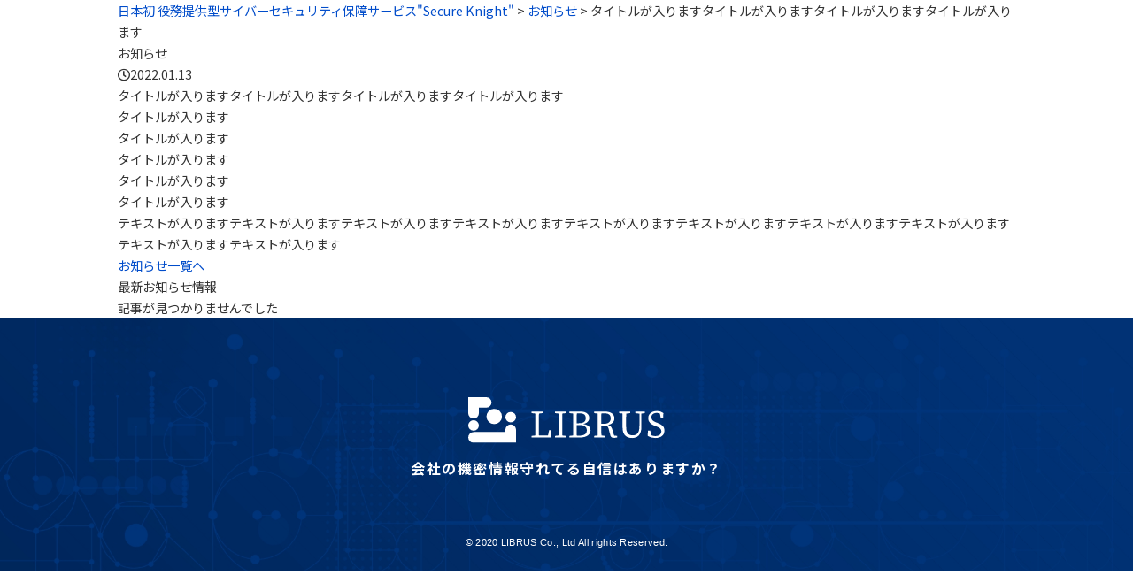

--- FILE ---
content_type: text/html; charset=UTF-8
request_url: http://secureknight.jp/news/39
body_size: 8220
content:
<!doctype html>
<html lang="ja"
	prefix="og: https://ogp.me/ns#" >

<head>
	
	<!-- Google tag (gtag.js) -->
<script async src="https://www.googletagmanager.com/gtag/js?id=G-JSW8ECKC8Z"></script>
<script>
  window.dataLayer = window.dataLayer || [];
  function gtag(){dataLayer.push(arguments);}
  gtag('js', new Date());

  gtag('config', 'G-JSW8ECKC8Z');
</script>

    <meta charset="UTF-8">
    <meta name="viewport" content="width=device-width, initial-scale=1">
    <link rel="profile" href="https://gmpg.org/xfn/11">
    <script src="http://secureknight.jp/wp-content/themes/child/script/jquery-3.6.1.min.js"></script>
    <link href="http://secureknight.jp/wp-content/themes/child/css/reset.css" rel="stylesheet" />
    <script src="http://secureknight.jp/wp-content/themes/child/script/bxslider.js"></script>
    <link href="http://secureknight.jp/wp-content/themes/child/css/jquery-bxslider.css" rel="stylesheet" />
    <script type="text/javascript" src="http://secureknight.jp/wp-content/themes/child/script/gotop.js"></script>
    <script type="text/javascript" src="http://secureknight.jp/wp-content/themes/child/script/switchHat.js"></script>
    <link rel="stylesheet" href="http://secureknight.jp/wp-content/themes/child/css/animate.css">
    <script src="http://secureknight.jp/wp-content/themes/child/script/wow.js"></script>
    <script src="http://secureknight.jp/wp-content/themes/child/script/common.js"></script>
        <link rel="stylesheet" href="https://cdnjs.cloudflare.com/ajax/libs/font-awesome/5.9.0/css/all.min.css" integrity="sha256-UzFD2WYH2U1dQpKDjjZK72VtPeWP50NoJjd26rnAdUI=" crossorigin="anonymous" />
    <link rel="stylesheet" href="https://unpkg.com/scroll-hint@1.1.10/css/scroll-hint.css">
    <script src="https://unpkg.com/scroll-hint@1.1.10/js/scroll-hint.js"></script>


    <title>タイトルが入りますタイトルが入りますタイトルが入りますタイトルが入ります - 日本初 役務提供型サイバーセキュリティ保障サービス&quot;Secure Knight&quot;</title>

		<!-- All in One SEO 4.1.5.3 -->
		<meta name="description" content="タイトルが入ります タイトルが入ります タイトルが入ります タイトルが入ります タイトルが入ります テキストが入りますテキストが入りますテキストが入りますテキストが入りますテキストが入りますテキストが入りますテキストが入… 続きを読む タイトルが入りますタイトルが入りますタイトルが入りますタイトルが入ります" />
		<meta name="robots" content="max-image-preview:large" />
		<link rel="canonical" href="http://secureknight.jp/news/39" />
		<meta property="og:locale" content="ja_JP" />
		<meta property="og:site_name" content="日本初 役務提供型サイバーセキュリティ保障サービス&quot;Secure Knight&quot; - 日本初 役務提供型サイバーセキュリティ保障サービス&quot;Secure Knight&quot;" />
		<meta property="og:type" content="article" />
		<meta property="og:title" content="タイトルが入りますタイトルが入りますタイトルが入りますタイトルが入ります - 日本初 役務提供型サイバーセキュリティ保障サービス&quot;Secure Knight&quot;" />
		<meta property="og:description" content="タイトルが入ります タイトルが入ります タイトルが入ります タイトルが入ります タイトルが入ります テキストが入りますテキストが入りますテキストが入りますテキストが入りますテキストが入りますテキストが入りますテキストが入… 続きを読む タイトルが入りますタイトルが入りますタイトルが入りますタイトルが入ります" />
		<meta property="og:url" content="http://secureknight.jp/news/39" />
		<meta property="og:image" content="http://secureknight.jp/wp-content/uploads/2022/10/ogp.png" />
		<meta property="og:image:width" content="2906" />
		<meta property="og:image:height" content="1464" />
		<meta property="article:published_time" content="2022-01-13T03:12:11+00:00" />
		<meta property="article:modified_time" content="2022-01-13T06:53:40+00:00" />
		<meta name="twitter:card" content="summary" />
		<meta name="twitter:domain" content="secureknight.jp" />
		<meta name="twitter:title" content="タイトルが入りますタイトルが入りますタイトルが入りますタイトルが入ります - 日本初 役務提供型サイバーセキュリティ保障サービス&quot;Secure Knight&quot;" />
		<meta name="twitter:description" content="タイトルが入ります タイトルが入ります タイトルが入ります タイトルが入ります タイトルが入ります テキストが入りますテキストが入りますテキストが入りますテキストが入りますテキストが入りますテキストが入りますテキストが入… 続きを読む タイトルが入りますタイトルが入りますタイトルが入りますタイトルが入ります" />
		<meta name="twitter:image" content="http://secureknight.jp/wp-content/uploads/2022/10/ogp.png" />
		<script type="application/ld+json" class="aioseo-schema">
			{"@context":"https:\/\/schema.org","@graph":[{"@type":"WebSite","@id":"http:\/\/secureknight.jp\/#website","url":"http:\/\/secureknight.jp\/","name":"\u65e5\u672c\u521d \u5f79\u52d9\u63d0\u4f9b\u578b\u30b5\u30a4\u30d0\u30fc\u30bb\u30ad\u30e5\u30ea\u30c6\u30a3\u4fdd\u969c\u30b5\u30fc\u30d3\u30b9\"Secure Knight\"","description":"\u65e5\u672c\u521d \u5f79\u52d9\u63d0\u4f9b\u578b\u30b5\u30a4\u30d0\u30fc\u30bb\u30ad\u30e5\u30ea\u30c6\u30a3\u4fdd\u969c\u30b5\u30fc\u30d3\u30b9\"Secure Knight\"","inLanguage":"ja","publisher":{"@id":"http:\/\/secureknight.jp\/#organization"}},{"@type":"Organization","@id":"http:\/\/secureknight.jp\/#organization","name":"\u30bf\u30a4\u30c8\u30eb\u3092\u5909\u66f4\u3057\u3066\u4e0b\u3055\u3044","url":"http:\/\/secureknight.jp\/"},{"@type":"BreadcrumbList","@id":"http:\/\/secureknight.jp\/news\/39#breadcrumblist","itemListElement":[{"@type":"ListItem","@id":"http:\/\/secureknight.jp\/#listItem","position":1,"item":{"@type":"WebPage","@id":"http:\/\/secureknight.jp\/","name":"\u30db\u30fc\u30e0","description":"Librus\u682a\u5f0f\u4f1a\u793e\u304c\u63d0\u4f9b\u3059\u308b\u3001\u30b5\u30fc\u30d3\u30b9\u63d0\u4f9b\u578b\u30b5\u30a4\u30d0\u30fc\u30bb\u30ad\u30e5\u30ea\u30c6\u30a3\u4fdd\u967a\u30d1\u30c3\u30b1\u30fc\u30b8\u4fdd\u969c\u30b5\u30fc\u30d3\u30b9\u3067\u306f\u30b7\u30b9\u30c6\u30e0\u30ea\u30b9\u30af\u304b\u3089\u98a8\u8a55\u88ab\u5bb3\u30ea\u30b9\u30af\u3001\u6cd5\u7684\u30ea\u30b9\u30af\u307e\u3067\u30aa\u30fc\u30eb\u30a4\u30f3\u30ef\u30f3\u3067\u5bfe\u5fdc\u53ef\u80fd\u3067\u3059\u3002","url":"http:\/\/secureknight.jp\/"},"nextItem":"http:\/\/secureknight.jp\/news\/#listItem"},{"@type":"ListItem","@id":"http:\/\/secureknight.jp\/news\/#listItem","position":2,"item":{"@type":"WebPage","@id":"http:\/\/secureknight.jp\/news\/","name":"\u304a\u77e5\u3089\u305b","description":"\u30bf\u30a4\u30c8\u30eb\u304c\u5165\u308a\u307e\u3059 \u30bf\u30a4\u30c8\u30eb\u304c\u5165\u308a\u307e\u3059 \u30bf\u30a4\u30c8\u30eb\u304c\u5165\u308a\u307e\u3059 \u30bf\u30a4\u30c8\u30eb\u304c\u5165\u308a\u307e\u3059 \u30bf\u30a4\u30c8\u30eb\u304c\u5165\u308a\u307e\u3059 \u30c6\u30ad\u30b9\u30c8\u304c\u5165\u308a\u307e\u3059\u30c6\u30ad\u30b9\u30c8\u304c\u5165\u308a\u307e\u3059\u30c6\u30ad\u30b9\u30c8\u304c\u5165\u308a\u307e\u3059\u30c6\u30ad\u30b9\u30c8\u304c\u5165\u308a\u307e\u3059\u30c6\u30ad\u30b9\u30c8\u304c\u5165\u308a\u307e\u3059\u30c6\u30ad\u30b9\u30c8\u304c\u5165\u308a\u307e\u3059\u30c6\u30ad\u30b9\u30c8\u304c\u5165\u2026 \u7d9a\u304d\u3092\u8aad\u3080 \u30bf\u30a4\u30c8\u30eb\u304c\u5165\u308a\u307e\u3059\u30bf\u30a4\u30c8\u30eb\u304c\u5165\u308a\u307e\u3059\u30bf\u30a4\u30c8\u30eb\u304c\u5165\u308a\u307e\u3059\u30bf\u30a4\u30c8\u30eb\u304c\u5165\u308a\u307e\u3059","url":"http:\/\/secureknight.jp\/news\/"},"previousItem":"http:\/\/secureknight.jp\/#listItem"}]},{"@type":"Person","@id":"http:\/\/secureknight.jp\/author\/makesview_admin#author","url":"http:\/\/secureknight.jp\/author\/makesview_admin","name":"makesview_admin","image":{"@type":"ImageObject","@id":"http:\/\/secureknight.jp\/news\/39#authorImage","url":"http:\/\/0.gravatar.com\/avatar\/ca52e122434c5caa0348ae6ede3fb0e7?s=96&d=mm&r=g","width":96,"height":96,"caption":"makesview_admin"}},{"@type":"WebPage","@id":"http:\/\/secureknight.jp\/news\/39#webpage","url":"http:\/\/secureknight.jp\/news\/39","name":"\u30bf\u30a4\u30c8\u30eb\u304c\u5165\u308a\u307e\u3059\u30bf\u30a4\u30c8\u30eb\u304c\u5165\u308a\u307e\u3059\u30bf\u30a4\u30c8\u30eb\u304c\u5165\u308a\u307e\u3059\u30bf\u30a4\u30c8\u30eb\u304c\u5165\u308a\u307e\u3059 - \u65e5\u672c\u521d \u5f79\u52d9\u63d0\u4f9b\u578b\u30b5\u30a4\u30d0\u30fc\u30bb\u30ad\u30e5\u30ea\u30c6\u30a3\u4fdd\u969c\u30b5\u30fc\u30d3\u30b9\"Secure Knight\"","description":"\u30bf\u30a4\u30c8\u30eb\u304c\u5165\u308a\u307e\u3059 \u30bf\u30a4\u30c8\u30eb\u304c\u5165\u308a\u307e\u3059 \u30bf\u30a4\u30c8\u30eb\u304c\u5165\u308a\u307e\u3059 \u30bf\u30a4\u30c8\u30eb\u304c\u5165\u308a\u307e\u3059 \u30bf\u30a4\u30c8\u30eb\u304c\u5165\u308a\u307e\u3059 \u30c6\u30ad\u30b9\u30c8\u304c\u5165\u308a\u307e\u3059\u30c6\u30ad\u30b9\u30c8\u304c\u5165\u308a\u307e\u3059\u30c6\u30ad\u30b9\u30c8\u304c\u5165\u308a\u307e\u3059\u30c6\u30ad\u30b9\u30c8\u304c\u5165\u308a\u307e\u3059\u30c6\u30ad\u30b9\u30c8\u304c\u5165\u308a\u307e\u3059\u30c6\u30ad\u30b9\u30c8\u304c\u5165\u308a\u307e\u3059\u30c6\u30ad\u30b9\u30c8\u304c\u5165\u2026 \u7d9a\u304d\u3092\u8aad\u3080 \u30bf\u30a4\u30c8\u30eb\u304c\u5165\u308a\u307e\u3059\u30bf\u30a4\u30c8\u30eb\u304c\u5165\u308a\u307e\u3059\u30bf\u30a4\u30c8\u30eb\u304c\u5165\u308a\u307e\u3059\u30bf\u30a4\u30c8\u30eb\u304c\u5165\u308a\u307e\u3059","inLanguage":"ja","isPartOf":{"@id":"http:\/\/secureknight.jp\/#website"},"breadcrumb":{"@id":"http:\/\/secureknight.jp\/news\/39#breadcrumblist"},"author":"http:\/\/secureknight.jp\/author\/makesview_admin#author","creator":"http:\/\/secureknight.jp\/author\/makesview_admin#author","datePublished":"2022-01-13T03:12:11+09:00","dateModified":"2022-01-13T06:53:40+09:00"},{"@type":"BlogPosting","@id":"http:\/\/secureknight.jp\/news\/39#blogposting","name":"\u30bf\u30a4\u30c8\u30eb\u304c\u5165\u308a\u307e\u3059\u30bf\u30a4\u30c8\u30eb\u304c\u5165\u308a\u307e\u3059\u30bf\u30a4\u30c8\u30eb\u304c\u5165\u308a\u307e\u3059\u30bf\u30a4\u30c8\u30eb\u304c\u5165\u308a\u307e\u3059 - \u65e5\u672c\u521d \u5f79\u52d9\u63d0\u4f9b\u578b\u30b5\u30a4\u30d0\u30fc\u30bb\u30ad\u30e5\u30ea\u30c6\u30a3\u4fdd\u969c\u30b5\u30fc\u30d3\u30b9\"Secure Knight\"","description":"\u30bf\u30a4\u30c8\u30eb\u304c\u5165\u308a\u307e\u3059 \u30bf\u30a4\u30c8\u30eb\u304c\u5165\u308a\u307e\u3059 \u30bf\u30a4\u30c8\u30eb\u304c\u5165\u308a\u307e\u3059 \u30bf\u30a4\u30c8\u30eb\u304c\u5165\u308a\u307e\u3059 \u30bf\u30a4\u30c8\u30eb\u304c\u5165\u308a\u307e\u3059 \u30c6\u30ad\u30b9\u30c8\u304c\u5165\u308a\u307e\u3059\u30c6\u30ad\u30b9\u30c8\u304c\u5165\u308a\u307e\u3059\u30c6\u30ad\u30b9\u30c8\u304c\u5165\u308a\u307e\u3059\u30c6\u30ad\u30b9\u30c8\u304c\u5165\u308a\u307e\u3059\u30c6\u30ad\u30b9\u30c8\u304c\u5165\u308a\u307e\u3059\u30c6\u30ad\u30b9\u30c8\u304c\u5165\u308a\u307e\u3059\u30c6\u30ad\u30b9\u30c8\u304c\u5165\u2026 \u7d9a\u304d\u3092\u8aad\u3080 \u30bf\u30a4\u30c8\u30eb\u304c\u5165\u308a\u307e\u3059\u30bf\u30a4\u30c8\u30eb\u304c\u5165\u308a\u307e\u3059\u30bf\u30a4\u30c8\u30eb\u304c\u5165\u308a\u307e\u3059\u30bf\u30a4\u30c8\u30eb\u304c\u5165\u308a\u307e\u3059","inLanguage":"ja","headline":"\u30bf\u30a4\u30c8\u30eb\u304c\u5165\u308a\u307e\u3059\u30bf\u30a4\u30c8\u30eb\u304c\u5165\u308a\u307e\u3059\u30bf\u30a4\u30c8\u30eb\u304c\u5165\u308a\u307e\u3059\u30bf\u30a4\u30c8\u30eb\u304c\u5165\u308a\u307e\u3059","author":{"@id":"http:\/\/secureknight.jp\/author\/makesview_admin#author"},"publisher":{"@id":"http:\/\/secureknight.jp\/#organization"},"datePublished":"2022-01-13T03:12:11+09:00","dateModified":"2022-01-13T06:53:40+09:00","articleSection":"\u304a\u77e5\u3089\u305b","mainEntityOfPage":{"@id":"http:\/\/secureknight.jp\/news\/39#webpage"},"isPartOf":{"@id":"http:\/\/secureknight.jp\/news\/39#webpage"}}]}
		</script>
		<!-- All in One SEO -->

<link rel='dns-prefetch' href='//s.w.org' />
<link rel="alternate" type="application/rss+xml" title="日本初 役務提供型サイバーセキュリティ保障サービス&quot;Secure Knight&quot; &raquo; フィード" href="http://secureknight.jp/feed" />
<link rel="alternate" type="application/rss+xml" title="日本初 役務提供型サイバーセキュリティ保障サービス&quot;Secure Knight&quot; &raquo; コメントフィード" href="http://secureknight.jp/comments/feed" />
<link rel="alternate" type="application/rss+xml" title="日本初 役務提供型サイバーセキュリティ保障サービス&quot;Secure Knight&quot; &raquo; タイトルが入りますタイトルが入りますタイトルが入りますタイトルが入ります のコメントのフィード" href="http://secureknight.jp/news/39/feed" />
<script>
window._wpemojiSettings = {"baseUrl":"https:\/\/s.w.org\/images\/core\/emoji\/14.0.0\/72x72\/","ext":".png","svgUrl":"https:\/\/s.w.org\/images\/core\/emoji\/14.0.0\/svg\/","svgExt":".svg","source":{"concatemoji":"http:\/\/secureknight.jp\/wp-includes\/js\/wp-emoji-release.min.js?ver=6.0.11"}};
/*! This file is auto-generated */
!function(e,a,t){var n,r,o,i=a.createElement("canvas"),p=i.getContext&&i.getContext("2d");function s(e,t){var a=String.fromCharCode,e=(p.clearRect(0,0,i.width,i.height),p.fillText(a.apply(this,e),0,0),i.toDataURL());return p.clearRect(0,0,i.width,i.height),p.fillText(a.apply(this,t),0,0),e===i.toDataURL()}function c(e){var t=a.createElement("script");t.src=e,t.defer=t.type="text/javascript",a.getElementsByTagName("head")[0].appendChild(t)}for(o=Array("flag","emoji"),t.supports={everything:!0,everythingExceptFlag:!0},r=0;r<o.length;r++)t.supports[o[r]]=function(e){if(!p||!p.fillText)return!1;switch(p.textBaseline="top",p.font="600 32px Arial",e){case"flag":return s([127987,65039,8205,9895,65039],[127987,65039,8203,9895,65039])?!1:!s([55356,56826,55356,56819],[55356,56826,8203,55356,56819])&&!s([55356,57332,56128,56423,56128,56418,56128,56421,56128,56430,56128,56423,56128,56447],[55356,57332,8203,56128,56423,8203,56128,56418,8203,56128,56421,8203,56128,56430,8203,56128,56423,8203,56128,56447]);case"emoji":return!s([129777,127995,8205,129778,127999],[129777,127995,8203,129778,127999])}return!1}(o[r]),t.supports.everything=t.supports.everything&&t.supports[o[r]],"flag"!==o[r]&&(t.supports.everythingExceptFlag=t.supports.everythingExceptFlag&&t.supports[o[r]]);t.supports.everythingExceptFlag=t.supports.everythingExceptFlag&&!t.supports.flag,t.DOMReady=!1,t.readyCallback=function(){t.DOMReady=!0},t.supports.everything||(n=function(){t.readyCallback()},a.addEventListener?(a.addEventListener("DOMContentLoaded",n,!1),e.addEventListener("load",n,!1)):(e.attachEvent("onload",n),a.attachEvent("onreadystatechange",function(){"complete"===a.readyState&&t.readyCallback()})),(e=t.source||{}).concatemoji?c(e.concatemoji):e.wpemoji&&e.twemoji&&(c(e.twemoji),c(e.wpemoji)))}(window,document,window._wpemojiSettings);
</script>
<style>
img.wp-smiley,
img.emoji {
	display: inline !important;
	border: none !important;
	box-shadow: none !important;
	height: 1em !important;
	width: 1em !important;
	margin: 0 0.07em !important;
	vertical-align: -0.1em !important;
	background: none !important;
	padding: 0 !important;
}
</style>
	<link rel='stylesheet' id='wp-block-library-css'  href='http://secureknight.jp/wp-includes/css/dist/block-library/style.min.css?ver=6.0.11' media='all' />
<style id='wp-block-library-theme-inline-css'>
.wp-block-audio figcaption{color:#555;font-size:13px;text-align:center}.is-dark-theme .wp-block-audio figcaption{color:hsla(0,0%,100%,.65)}.wp-block-code{border:1px solid #ccc;border-radius:4px;font-family:Menlo,Consolas,monaco,monospace;padding:.8em 1em}.wp-block-embed figcaption{color:#555;font-size:13px;text-align:center}.is-dark-theme .wp-block-embed figcaption{color:hsla(0,0%,100%,.65)}.blocks-gallery-caption{color:#555;font-size:13px;text-align:center}.is-dark-theme .blocks-gallery-caption{color:hsla(0,0%,100%,.65)}.wp-block-image figcaption{color:#555;font-size:13px;text-align:center}.is-dark-theme .wp-block-image figcaption{color:hsla(0,0%,100%,.65)}.wp-block-pullquote{border-top:4px solid;border-bottom:4px solid;margin-bottom:1.75em;color:currentColor}.wp-block-pullquote__citation,.wp-block-pullquote cite,.wp-block-pullquote footer{color:currentColor;text-transform:uppercase;font-size:.8125em;font-style:normal}.wp-block-quote{border-left:.25em solid;margin:0 0 1.75em;padding-left:1em}.wp-block-quote cite,.wp-block-quote footer{color:currentColor;font-size:.8125em;position:relative;font-style:normal}.wp-block-quote.has-text-align-right{border-left:none;border-right:.25em solid;padding-left:0;padding-right:1em}.wp-block-quote.has-text-align-center{border:none;padding-left:0}.wp-block-quote.is-large,.wp-block-quote.is-style-large,.wp-block-quote.is-style-plain{border:none}.wp-block-search .wp-block-search__label{font-weight:700}:where(.wp-block-group.has-background){padding:1.25em 2.375em}.wp-block-separator.has-css-opacity{opacity:.4}.wp-block-separator{border:none;border-bottom:2px solid;margin-left:auto;margin-right:auto}.wp-block-separator.has-alpha-channel-opacity{opacity:1}.wp-block-separator:not(.is-style-wide):not(.is-style-dots){width:100px}.wp-block-separator.has-background:not(.is-style-dots){border-bottom:none;height:1px}.wp-block-separator.has-background:not(.is-style-wide):not(.is-style-dots){height:2px}.wp-block-table thead{border-bottom:3px solid}.wp-block-table tfoot{border-top:3px solid}.wp-block-table td,.wp-block-table th{padding:.5em;border:1px solid;word-break:normal}.wp-block-table figcaption{color:#555;font-size:13px;text-align:center}.is-dark-theme .wp-block-table figcaption{color:hsla(0,0%,100%,.65)}.wp-block-video figcaption{color:#555;font-size:13px;text-align:center}.is-dark-theme .wp-block-video figcaption{color:hsla(0,0%,100%,.65)}.wp-block-template-part.has-background{padding:1.25em 2.375em;margin-top:0;margin-bottom:0}
</style>
<style id='global-styles-inline-css'>
body{--wp--preset--color--black: #000000;--wp--preset--color--cyan-bluish-gray: #abb8c3;--wp--preset--color--white: #FFFFFF;--wp--preset--color--pale-pink: #f78da7;--wp--preset--color--vivid-red: #cf2e2e;--wp--preset--color--luminous-vivid-orange: #ff6900;--wp--preset--color--luminous-vivid-amber: #fcb900;--wp--preset--color--light-green-cyan: #7bdcb5;--wp--preset--color--vivid-green-cyan: #00d084;--wp--preset--color--pale-cyan-blue: #8ed1fc;--wp--preset--color--vivid-cyan-blue: #0693e3;--wp--preset--color--vivid-purple: #9b51e0;--wp--preset--color--dark-gray: #28303D;--wp--preset--color--gray: #39414D;--wp--preset--color--green: #D1E4DD;--wp--preset--color--blue: #D1DFE4;--wp--preset--color--purple: #D1D1E4;--wp--preset--color--red: #E4D1D1;--wp--preset--color--orange: #E4DAD1;--wp--preset--color--yellow: #EEEADD;--wp--preset--gradient--vivid-cyan-blue-to-vivid-purple: linear-gradient(135deg,rgba(6,147,227,1) 0%,rgb(155,81,224) 100%);--wp--preset--gradient--light-green-cyan-to-vivid-green-cyan: linear-gradient(135deg,rgb(122,220,180) 0%,rgb(0,208,130) 100%);--wp--preset--gradient--luminous-vivid-amber-to-luminous-vivid-orange: linear-gradient(135deg,rgba(252,185,0,1) 0%,rgba(255,105,0,1) 100%);--wp--preset--gradient--luminous-vivid-orange-to-vivid-red: linear-gradient(135deg,rgba(255,105,0,1) 0%,rgb(207,46,46) 100%);--wp--preset--gradient--very-light-gray-to-cyan-bluish-gray: linear-gradient(135deg,rgb(238,238,238) 0%,rgb(169,184,195) 100%);--wp--preset--gradient--cool-to-warm-spectrum: linear-gradient(135deg,rgb(74,234,220) 0%,rgb(151,120,209) 20%,rgb(207,42,186) 40%,rgb(238,44,130) 60%,rgb(251,105,98) 80%,rgb(254,248,76) 100%);--wp--preset--gradient--blush-light-purple: linear-gradient(135deg,rgb(255,206,236) 0%,rgb(152,150,240) 100%);--wp--preset--gradient--blush-bordeaux: linear-gradient(135deg,rgb(254,205,165) 0%,rgb(254,45,45) 50%,rgb(107,0,62) 100%);--wp--preset--gradient--luminous-dusk: linear-gradient(135deg,rgb(255,203,112) 0%,rgb(199,81,192) 50%,rgb(65,88,208) 100%);--wp--preset--gradient--pale-ocean: linear-gradient(135deg,rgb(255,245,203) 0%,rgb(182,227,212) 50%,rgb(51,167,181) 100%);--wp--preset--gradient--electric-grass: linear-gradient(135deg,rgb(202,248,128) 0%,rgb(113,206,126) 100%);--wp--preset--gradient--midnight: linear-gradient(135deg,rgb(2,3,129) 0%,rgb(40,116,252) 100%);--wp--preset--gradient--purple-to-yellow: linear-gradient(160deg, #D1D1E4 0%, #EEEADD 100%);--wp--preset--gradient--yellow-to-purple: linear-gradient(160deg, #EEEADD 0%, #D1D1E4 100%);--wp--preset--gradient--green-to-yellow: linear-gradient(160deg, #D1E4DD 0%, #EEEADD 100%);--wp--preset--gradient--yellow-to-green: linear-gradient(160deg, #EEEADD 0%, #D1E4DD 100%);--wp--preset--gradient--red-to-yellow: linear-gradient(160deg, #E4D1D1 0%, #EEEADD 100%);--wp--preset--gradient--yellow-to-red: linear-gradient(160deg, #EEEADD 0%, #E4D1D1 100%);--wp--preset--gradient--purple-to-red: linear-gradient(160deg, #D1D1E4 0%, #E4D1D1 100%);--wp--preset--gradient--red-to-purple: linear-gradient(160deg, #E4D1D1 0%, #D1D1E4 100%);--wp--preset--duotone--dark-grayscale: url('#wp-duotone-dark-grayscale');--wp--preset--duotone--grayscale: url('#wp-duotone-grayscale');--wp--preset--duotone--purple-yellow: url('#wp-duotone-purple-yellow');--wp--preset--duotone--blue-red: url('#wp-duotone-blue-red');--wp--preset--duotone--midnight: url('#wp-duotone-midnight');--wp--preset--duotone--magenta-yellow: url('#wp-duotone-magenta-yellow');--wp--preset--duotone--purple-green: url('#wp-duotone-purple-green');--wp--preset--duotone--blue-orange: url('#wp-duotone-blue-orange');--wp--preset--font-size--small: 18px;--wp--preset--font-size--medium: 20px;--wp--preset--font-size--large: 24px;--wp--preset--font-size--x-large: 42px;--wp--preset--font-size--extra-small: 16px;--wp--preset--font-size--normal: 20px;--wp--preset--font-size--extra-large: 40px;--wp--preset--font-size--huge: 96px;--wp--preset--font-size--gigantic: 144px;}.has-black-color{color: var(--wp--preset--color--black) !important;}.has-cyan-bluish-gray-color{color: var(--wp--preset--color--cyan-bluish-gray) !important;}.has-white-color{color: var(--wp--preset--color--white) !important;}.has-pale-pink-color{color: var(--wp--preset--color--pale-pink) !important;}.has-vivid-red-color{color: var(--wp--preset--color--vivid-red) !important;}.has-luminous-vivid-orange-color{color: var(--wp--preset--color--luminous-vivid-orange) !important;}.has-luminous-vivid-amber-color{color: var(--wp--preset--color--luminous-vivid-amber) !important;}.has-light-green-cyan-color{color: var(--wp--preset--color--light-green-cyan) !important;}.has-vivid-green-cyan-color{color: var(--wp--preset--color--vivid-green-cyan) !important;}.has-pale-cyan-blue-color{color: var(--wp--preset--color--pale-cyan-blue) !important;}.has-vivid-cyan-blue-color{color: var(--wp--preset--color--vivid-cyan-blue) !important;}.has-vivid-purple-color{color: var(--wp--preset--color--vivid-purple) !important;}.has-black-background-color{background-color: var(--wp--preset--color--black) !important;}.has-cyan-bluish-gray-background-color{background-color: var(--wp--preset--color--cyan-bluish-gray) !important;}.has-white-background-color{background-color: var(--wp--preset--color--white) !important;}.has-pale-pink-background-color{background-color: var(--wp--preset--color--pale-pink) !important;}.has-vivid-red-background-color{background-color: var(--wp--preset--color--vivid-red) !important;}.has-luminous-vivid-orange-background-color{background-color: var(--wp--preset--color--luminous-vivid-orange) !important;}.has-luminous-vivid-amber-background-color{background-color: var(--wp--preset--color--luminous-vivid-amber) !important;}.has-light-green-cyan-background-color{background-color: var(--wp--preset--color--light-green-cyan) !important;}.has-vivid-green-cyan-background-color{background-color: var(--wp--preset--color--vivid-green-cyan) !important;}.has-pale-cyan-blue-background-color{background-color: var(--wp--preset--color--pale-cyan-blue) !important;}.has-vivid-cyan-blue-background-color{background-color: var(--wp--preset--color--vivid-cyan-blue) !important;}.has-vivid-purple-background-color{background-color: var(--wp--preset--color--vivid-purple) !important;}.has-black-border-color{border-color: var(--wp--preset--color--black) !important;}.has-cyan-bluish-gray-border-color{border-color: var(--wp--preset--color--cyan-bluish-gray) !important;}.has-white-border-color{border-color: var(--wp--preset--color--white) !important;}.has-pale-pink-border-color{border-color: var(--wp--preset--color--pale-pink) !important;}.has-vivid-red-border-color{border-color: var(--wp--preset--color--vivid-red) !important;}.has-luminous-vivid-orange-border-color{border-color: var(--wp--preset--color--luminous-vivid-orange) !important;}.has-luminous-vivid-amber-border-color{border-color: var(--wp--preset--color--luminous-vivid-amber) !important;}.has-light-green-cyan-border-color{border-color: var(--wp--preset--color--light-green-cyan) !important;}.has-vivid-green-cyan-border-color{border-color: var(--wp--preset--color--vivid-green-cyan) !important;}.has-pale-cyan-blue-border-color{border-color: var(--wp--preset--color--pale-cyan-blue) !important;}.has-vivid-cyan-blue-border-color{border-color: var(--wp--preset--color--vivid-cyan-blue) !important;}.has-vivid-purple-border-color{border-color: var(--wp--preset--color--vivid-purple) !important;}.has-vivid-cyan-blue-to-vivid-purple-gradient-background{background: var(--wp--preset--gradient--vivid-cyan-blue-to-vivid-purple) !important;}.has-light-green-cyan-to-vivid-green-cyan-gradient-background{background: var(--wp--preset--gradient--light-green-cyan-to-vivid-green-cyan) !important;}.has-luminous-vivid-amber-to-luminous-vivid-orange-gradient-background{background: var(--wp--preset--gradient--luminous-vivid-amber-to-luminous-vivid-orange) !important;}.has-luminous-vivid-orange-to-vivid-red-gradient-background{background: var(--wp--preset--gradient--luminous-vivid-orange-to-vivid-red) !important;}.has-very-light-gray-to-cyan-bluish-gray-gradient-background{background: var(--wp--preset--gradient--very-light-gray-to-cyan-bluish-gray) !important;}.has-cool-to-warm-spectrum-gradient-background{background: var(--wp--preset--gradient--cool-to-warm-spectrum) !important;}.has-blush-light-purple-gradient-background{background: var(--wp--preset--gradient--blush-light-purple) !important;}.has-blush-bordeaux-gradient-background{background: var(--wp--preset--gradient--blush-bordeaux) !important;}.has-luminous-dusk-gradient-background{background: var(--wp--preset--gradient--luminous-dusk) !important;}.has-pale-ocean-gradient-background{background: var(--wp--preset--gradient--pale-ocean) !important;}.has-electric-grass-gradient-background{background: var(--wp--preset--gradient--electric-grass) !important;}.has-midnight-gradient-background{background: var(--wp--preset--gradient--midnight) !important;}.has-small-font-size{font-size: var(--wp--preset--font-size--small) !important;}.has-medium-font-size{font-size: var(--wp--preset--font-size--medium) !important;}.has-large-font-size{font-size: var(--wp--preset--font-size--large) !important;}.has-x-large-font-size{font-size: var(--wp--preset--font-size--x-large) !important;}
</style>
<link rel='stylesheet' id='wp-pagenavi-css'  href='http://secureknight.jp/wp-content/plugins/wp-pagenavi/pagenavi-css.css?ver=2.70' media='all' />
<link rel='stylesheet' id='twenty-twenty-one-print-style-css'  href='http://secureknight.jp/wp-content/themes/twentytwentyone/assets/css/print.css?ver=1.0.0' media='print' />
<link rel='stylesheet' id='child-style-css'  href='http://secureknight.jp/wp-content/themes/child/style.css?ver=6.0.11' media='all' />
<link rel="https://api.w.org/" href="http://secureknight.jp/wp-json/" /><link rel="alternate" type="application/json" href="http://secureknight.jp/wp-json/wp/v2/posts/39" /><link rel="EditURI" type="application/rsd+xml" title="RSD" href="http://secureknight.jp/xmlrpc.php?rsd" />
<link rel="wlwmanifest" type="application/wlwmanifest+xml" href="http://secureknight.jp/wp-includes/wlwmanifest.xml" /> 
<meta name="generator" content="WordPress 6.0.11" />
<link rel='shortlink' href='http://secureknight.jp/?p=39' />
<link rel="alternate" type="application/json+oembed" href="http://secureknight.jp/wp-json/oembed/1.0/embed?url=http%3A%2F%2Fsecureknight.jp%2Fnews%2F39" />
<link rel="alternate" type="text/xml+oembed" href="http://secureknight.jp/wp-json/oembed/1.0/embed?url=http%3A%2F%2Fsecureknight.jp%2Fnews%2F39&#038;format=xml" />
<link rel="pingback" href="http://secureknight.jp/xmlrpc.php"><link rel="icon" href="http://secureknight.jp/wp-content/uploads/2022/10/favicon.svg" sizes="32x32" />
<link rel="icon" href="http://secureknight.jp/wp-content/uploads/2022/10/favicon.svg" sizes="192x192" />
<link rel="apple-touch-icon" href="http://secureknight.jp/wp-content/uploads/2022/10/favicon.svg" />
<meta name="msapplication-TileImage" content="http://secureknight.jp/wp-content/uploads/2022/10/favicon.svg" />

</head>

<body class="post-template-default single single-post postid-39 single-format-standard wp-embed-responsive is-light-theme no-js singular">

<div id="page_top"></div><!--トップに戻る用-->


<div class="breadcrumb">
    <div class="wrap">
        <!-- Breadcrumb NavXT 6.6.0 -->
<span property="itemListElement" typeof="ListItem"><a property="item" typeof="WebPage" title="Go to 日本初 役務提供型サイバーセキュリティ保障サービス&quot;Secure Knight&quot;." href="http://secureknight.jp" class="home" ><span property="name">日本初 役務提供型サイバーセキュリティ保障サービス&quot;Secure Knight&quot;</span></a><meta property="position" content="1"></span> &gt; <span property="itemListElement" typeof="ListItem"><a property="item" typeof="WebPage" title="Go to the お知らせ category archives." href="http://secureknight.jp/category/news" class="taxonomy category" ><span property="name">お知らせ</span></a><meta property="position" content="2"></span> &gt; <span property="itemListElement" typeof="ListItem"><span property="name" class="post post-post current-item">タイトルが入りますタイトルが入りますタイトルが入りますタイトルが入ります</span><meta property="url" content="http://secureknight.jp/news/39"><meta property="position" content="3"></span>    </div>
</div>

<main id="main" class="single-main">

    <div class="common-page_wrap">
        <div id="single_page">
            <div class="wrap">
                <div class="fl_wrap flex-sb">
                    <div class="singleContent">
                        
<article id="post-39" class="post-39 post type-post status-publish format-standard hentry category-news entry">

            <div class="category_list">
            <ul class="flex">
                <li>お知らせ</li>            </ul>
        </div>
    
    <div class="single_title">
        <time><i class="far fa-clock"></i>2022.01.13</time>
        <h1>タイトルが入りますタイトルが入りますタイトルが入りますタイトルが入ります</h1>
    </div>

	<h2>タイトルが入ります</h2>
<h3>タイトルが入ります</h3>
<h4>タイトルが入ります</h4>
<h5>タイトルが入ります</h5>
<h6>タイトルが入ります</h6>
<p>テキストが入りますテキストが入りますテキストが入りますテキストが入りますテキストが入りますテキストが入りますテキストが入りますテキストが入りますテキストが入りますテキストが入ります</p>


</article><!-- #post-${ID} -->
                        <div>
                            <a href="http://secureknight.jp/category/news" class="ichiran_link">
                                お知らせ一覧へ
                            </a>
                        </div>
                    </div>
                    <div class="singleSidebar">
                        
<aside id="info-side" class="pc">
    <h2>最新お知らせ情報</h2>
    <ul>
                    <p id="news-not_found">記事が見つかりませんでした</p>
                    </ul>
</aside>                    </div>
                </div>
            </div>
        </div>
    </div>

</main><!-- #main -->


<footer id="main_footer">
    <div class="wrap">
        <p class="logo"><img src="/wp-content/uploads/2022/10/logo_white.svg" alt=""></p>
        <p class="label">会社の機密情報守れてる自信はありますか？</p>
        <p class="copyright hel">© 2020 LIBRUS Co., Ltd All rights Reserved.</p>
    </div>
</footer>

<script>document.body.classList.remove("no-js");</script>	<script>
	if ( -1 !== navigator.userAgent.indexOf( 'MSIE' ) || -1 !== navigator.appVersion.indexOf( 'Trident/' ) ) {
		document.body.classList.add( 'is-IE' );
	}
	</script>
	<script src='http://secureknight.jp/wp-includes/js/comment-reply.min.js?ver=6.0.11' id='comment-reply-js'></script>
<script id='twenty-twenty-one-ie11-polyfills-js-after'>
( Element.prototype.matches && Element.prototype.closest && window.NodeList && NodeList.prototype.forEach ) || document.write( '<script src="http://secureknight.jp/wp-content/themes/twentytwentyone/assets/js/polyfills.js?ver=1.0.0"></scr' + 'ipt>' );
</script>
<script src='http://secureknight.jp/wp-content/themes/twentytwentyone/assets/js/responsive-embeds.js?ver=1.0.0' id='twenty-twenty-one-responsive-embeds-script-js'></script>
	<script>
	/(trident|msie)/i.test(navigator.userAgent)&&document.getElementById&&window.addEventListener&&window.addEventListener("hashchange",(function(){var t,e=location.hash.substring(1);/^[A-z0-9_-]+$/.test(e)&&(t=document.getElementById(e))&&(/^(?:a|select|input|button|textarea)$/i.test(t.tagName)||(t.tabIndex=-1),t.focus())}),!1);
	</script>
	
</body>
</html>


--- FILE ---
content_type: text/css
request_url: http://secureknight.jp/wp-content/themes/child/style.css?ver=6.0.11
body_size: 14343
content:
@charset "UTF-8";
/*
Theme Name: child
Theme URI:
Description:
Template: twentytwentyone
Author: makesview
Author URI: https://makes-view.co.jp/
Version: 1.0.0
*/
@import url("https://fonts.googleapis.com/css2?family=Noto+Sans+JP:wght@100;300;400;500;700;900&display=swap");

html {
    font-size: 100%;
    overflow-y: scroll;
    -webkit-text-size-adjust: 100%;
    -ms-text-size-adjust: 100%;
}

.hel {
    font-family: "Helvetica Neue", Helvetica, Arial, Verdana, Roboto, "游ゴシック", "Yu Gothic", "游ゴシック体", "YuGothic", "ヒラギノ角ゴ Pro W3", "Hiragino Kaku Gothic Pro", "Meiryo UI", "メイリオ", Meiryo, "ＭＳ Ｐゴシック", "MS PGothic", sans-serif;
}

html,
button,
input,
select,
textarea {
    font-family: "Noto Sans JP", sans-serif;
}

body {
    color: #333333;
    font-size: 1.111vw;
    line-height: 1.7;
}

h1,
h2,
h3,
h4,
h5,
h6,
p {
    margin: 0px;
}

a:link {
    color: #004CCA;
    text-decoration: none;
}

a:visited {
    color: #6219DB;
}

a:hover {
    color: #048ADE;
    text-decoration: none;
}

a:active {
    color: #048ADE;
    text-decoration: none;
}

img {
    width: 100%;
    max-width: 100%;
    vertical-align: bottom;
}

ul {
    padding: 0px;
    list-style: none;
    margin: 0;
}

.oh {
    overflow: hidden;
}

.sp {
    display: none;
}

.flex {
    flex-wrap: wrap;
    display: -webkit-box;
    display: -moz-box;
    display: -webkit-flexbox;
    display: -moz-flexbox;
    display: -ms-flexbox;
    display: -webkit-flex;
    display: -moz-flex;
    display: flex;
}

.flex-sb {
    flex-wrap: wrap;
    display: -webkit-box;
    display: -moz-box;
    display: -webkit-flexbox;
    display: -moz-flexbox;
    display: -ms-flexbox;
    display: -webkit-flex;
    display: -moz-flex;
    display: flex;
    justify-content: space-between;
}

.pr {
    position: relative;
}

.pa {
    position: absolute;
    top: 0;
    right: 0;
    bottom: 0;
    left: 0;
}

.pr_img {
    position: relative;
}

img.pa_img {
    width: auto;
    height: auto;
    max-width: 100%;
    max-height: 100%;
    position: absolute;
    top: 0;
    bottom: 0;
    right: 0;
    left: 0;
    margin: auto;
    display: block;
}

ruby>rt {
    font-size: 80%;
}

.wrap {
    width: 79.167vw;
    margin: 0 auto;
}

.wrap02 {
    width: 86.111vw;
    margin: 0 auto;
}

.wrap03 {
    width: 93.056vw;
    margin: 0 auto;
}

#fv_sec {
    padding: 3.472vw 0 8.194vw;
    background-image: url(/wp-content/uploads/2022/10/fv_back.png);
    background-repeat: no-repeat;
    background-size: cover;
    background-position: center;
}

#fv_sec .logo {
    width: 14.722vw;
    line-height: 1;
    margin-bottom: 5.556vw;
}

#fv_sec .text_box .ttl {
    font-size: 3.333vw;
    font-weight: bold;
    letter-spacing: 0.12em;
    line-height: 1.3;
    margin-bottom: 1.042vw;
}

#fv_sec .text_box .ttl .color {
    color: #2C6EA8;
}

#fv_sec .text_box .text {
    font-size: 1.111vw;
    font-weight: 500;
    letter-spacing: 0.08em;
    line-height: 1.5;
    margin-bottom: 1.736vw;
}

#fv_sec .text_box .catch_box {
    align-items: flex-end;
    margin-bottom: 2.083vw;
}

#fv_sec .text_box .catch_box .month {
    writing-mode: vertical-rl;
    -webkit-writing-mode: vertical-rl;
    -ms-writing-mode: tb-rl;
    -o-writing-mode: vertical-rl;
    writing-mode: vertical-rl;
    line-height: 1;
    letter-spacing: 0.1em;
    margin-right: 0.556vw;
}

#fv_sec .text_box .catch_box .month .month_text {
    line-height: 1;
    font-size: 2.222vw;
    font-weight: bold;
    letter-spacing: 0.3em;
}

#fv_sec .text_box .catch_box .num {
    font-size: 6.944vw;
    line-height: 1;
    font-weight: bold;
    color: #AF8C54;
    margin-right: 0.833vw;
}

#fv_sec .text_box .catch_box .price {
    width: 5.208vw;
    margin-right: 0.347vw;
    text-align: center;
}

#fv_sec .text_box .catch_box .price .yen {
    font-size: 2.014vw;
    font-weight: bold;
    letter-spacing: 0.05em;
    line-height: 1;
    margin-bottom: 0.694vw;
}

#fv_sec .text_box .catch_box .price .tax {
    font-size: 1.25vw;
    font-weight: bold;
    letter-spacing: 0.03em;
}

#fv_sec .text_box .catch_box .connection {
    font-size: 2.014vw;
    font-weight: bold;
    line-height: 1.4;
    margin-right: 0.694vw;
}

#fv_sec .text_box .catch_box .label {
    font-size: 4.375vw;
    line-height: 1.1;
    font-weight: bold;
    letter-spacing: 0.1em;
    color: #AF8C54;
}

#fv_sec .text_box .catch_box .label.txt {
    width: 100%;
}

.common_btn {
    width: 31.25vw;
}

.common_btn a {
    display: block;
    width: 100%;
    line-height: 5.556vw;
    background-color: #0A2E6C;
    text-align: center;
    color: #fff;
    font-size: 1.389vw;
    font-weight: 500;
    letter-spacing: 0.08em;
    transition: 0.3s;
    box-shadow: 5px 5px 0 #082352;
}

.common_btn a::before {
    content: "";
    position: absolute;
    top: 50%;
    right: 2.083vw;
    transform: translateY(-50%) rotate(45deg);
    -webkit-transform: translateY(-50%) rotate(45deg);
    -ms-transform: translateY(-50%) rotate(45deg);
    width: 0.833vw;
    height: 0.833vw;
    border-top: 3px solid #fff;
    border-right: 3px solid #fff;
}

.common_btn a:hover {
    transform: translate(5px, 5px);
    box-shadow: none;
}

#example_sec {
    padding: 5.903vw 0 6.944vw;
    background-image: url(/wp-content/uploads/2022/10/bg_pattern1.png);
    background-repeat: no-repeat;
    background-size: cover;
    background-position: center;
}

#example_sec .top_cont {
    margin-bottom: 1.389vw;
}

#example_sec .top_cont .top_text {
    text-align: center;
    margin-bottom: 2.778vw;
    font-weight: bold;
    line-height: 1;
}

#example_sec .top_cont .top_text .catch {
    font-size: 1.806vw;
    letter-spacing: 0.08em;
    margin-bottom: 1.042vw;
}

#example_sec .top_cont .top_text .ttl {
    font-size: 2.431vw;
    letter-spacing: 0.1em;
}

#example_sec .top_cont .top_text .ttl .color {
    color: #2C6EA8;
}

#example_sec .top_cont .list {
    margin-bottom: 3.819vw;
}

#example_sec .top_cont .list ul li {
    width: 18.75vw;
    flex-direction: column;
    box-shadow: 0 3px 20px rgba(0, 0, 0, 0.1);
    padding: 2.083vw 0;
    text-align: center;
    background-color: #fff;
}

#example_sec .top_cont .list ul li:nth-child(2) {
    animation-delay: 0.1s;
}

#example_sec .top_cont .list ul li:nth-child(3) {
    animation-delay: 0.2s;
}

#example_sec .top_cont .list ul li:nth-child(4) {
    animation-delay: 0.3s;
}

#example_sec .top_cont .list ul li .label {
    text-align: center;
    font-size: 1.25vw;
    letter-spacing: 0.05em;
    font-weight: bold;
    margin-bottom: 1.528vw;
}

#example_sec .top_cont .list ul li .cont .icon_box {
    width: 10.417vw;
    height: 10.417vw;
    margin: 0 auto 26px;
    border-radius: 50%;
    background-color: #F6F9FC;
    align-items: center;
    justify-content: center;
}

#example_sec .top_cont .list ul li .cont .icon_box .icon {
    width: 70%;
    line-height: 1;
}

#example_sec .top_cont .list ul li .cont .price {
    text-align: center;
    font-size: 1.389vw;
    font-weight: bold;
    line-height: 1;
    letter-spacing: 0.05em;
}

#example_sec .top_cont .list ul li .cont .price .num {
    font-size: 2.639vw;
    color: #2C6EA8;
    margin: 0 0.347vw;
}

#example_sec .top_cont .result_text {
    text-align: center;
    margin-bottom: 1.875vw;
}

#example_sec .top_cont .result_text .text {
    font-size: 1.944vw;
    line-height: 1.5;
    font-weight: bold;
    letter-spacing: 0.05em;
}

#example_sec .top_cont .arrow {
    width: 5.139vw;
    line-height: 1;
    margin: 0 auto;
}

#example_sec .under_cont .top_text {
    text-align: center;
    font-weight: bold;
    margin-bottom: 2.431vw;
}

#example_sec .under_cont .top_text .catch {
    font-size: 1.944vw;
    letter-spacing: 0.05em;
    line-height: 1;
    margin-bottom: 1.25vw;
}

#example_sec .under_cont .top_text .ttl {
    font-size: 2.431vw;
    letter-spacing: 0.08em;
    line-height: 1;
}

#example_sec .under_cont .top_text .ttl .color {
    color: #2C6EA8;
}

#example_sec .under_cont .list {
    margin-bottom: 3.125vw;
}

#example_sec .under_cont .list ul li:nth-child(1) {
    width: 15.069vw;
}

#example_sec .under_cont .list ul li:nth-child(2) {
    width: 16.944vw;
}

#example_sec .under_cont .list ul li:nth-child(2) .text_box {
    justify-content: center;
}

#example_sec .under_cont .list ul li:nth-child(3) {
    width: 13.889vw;
}

#example_sec .under_cont .list ul li:nth-child(4) {
    width: 16.319vw;
}

#example_sec .under_cont .list ul li:nth-child(4) .text_box {
    justify-content: flex-end;
}

#example_sec .under_cont .list ul li .illust_box {
    width: 100%;
    height: 16.181vw;
    margin-bottom: 1.042vw;
}

#example_sec .under_cont .list ul li .illust_box::before {
    content: "";
    position: absolute;
    top: 50%;
    left: 50%;
    transform: translate(-50%, -50%);
    -webkit-transform: translate(-50%, -50%);
    -ms-transform: translate(-50%, -50%);
    width: 13.889vw;
    height: 13.889vw;
    border-radius: 50%;
    background-color: #F6F9FC;
}

#example_sec .under_cont .list ul li .illust_box .inner {
    z-index: 1;
    width: 100%;
}

#example_sec .under_cont .list ul li .illust_box .inner .illust {
    width: 100%;
    line-height: 1;
}

#example_sec .under_cont .list ul li .text_box {
    align-items: center;
}

#example_sec .under_cont .list ul li .text_box .num {
    font-size: 3.611vw;
    color: #2C6EA8;
    line-height: 1;
    font-weight: bold;
    margin-right: 0.694vw;
}

#example_sec .under_cont .list ul li .text_box .ttl {
    font-size: 1.25vw;
    font-weight: bold;
    line-height: 1.5;
    letter-spacing: 0.03em;
}

#example_sec .under_cont .result_text {
    text-align: center;
}

#example_sec .under_cont .result_text .text {
    font-weight: bold;
    font-size: 2.222vw;
    letter-spacing: 0.05em;
    line-height: 1.3;
}

#example_sec .under_cont .result_text .text .color {
    color: #2C6EA8;
    font-size: 2.917vw;
    margin: 0 0.347vw;
}

#free_sec {
    padding: 6.944vw 0;
    background-image: url(/wp-content/uploads/2022/10/bg_pattern2.png);
    background-repeat: no-repeat;
    background-size: cover;
    background-position: center;
}

#free_sec .top_text {
    margin-bottom: 2.083vw;
}

#free_sec .top_text .catch_box {
    justify-content: center;
    align-items: flex-end;
    margin-bottom: 1.736vw;
    letter-spacing: 0.15em;
}

#free_sec .top_text .catch_box .month {
    writing-mode: vertical-rl;
    -webkit-writing-mode: vertical-rl;
    -ms-writing-mode: tb-rl;
    -o-writing-mode: vertical-rl;
    writing-mode: vertical-rl;
    line-height: 1;
    margin-right: 0.556vw;
}

#free_sec .top_text .catch_box .month .month_text {
    line-height: 1;
    font-size: 2.222vw;
    letter-spacing: 0.3em;
    font-weight: bold;
}

#free_sec .top_text .catch_box .num {
    font-size: 6.944vw;
    line-height: 1;
    font-weight: bold;
    color: #AF8C54;
    margin-right: 0.833vw;
}

#free_sec .top_text .catch_box .price {
    width: 5.208vw;
    margin-right: 0.347vw;
    text-align: center;
}

#free_sec .top_text .catch_box .price .yen {
    font-size: 2.222vw;
    font-weight: bold;
    letter-spacing: 0.05em;
    line-height: 1;
    margin-bottom: 0.694vw;
}

#free_sec .top_text .catch_box .price .tax {
    font-size: 1.25vw;
    font-weight: bold;
    letter-spacing: 0.03em;
}

#free_sec .top_text .catch_box .connection {
    font-size: 2.222vw;
    font-weight: bold;
    line-height: 1.4;
    margin-right: 0.694vw;
}

#free_sec .top_text .catch_box .label {
    line-height: 1.2;
    font-size: 5vw;
    font-weight: bold;
    color: #AF8C54;
    letter-spacing: 0.1em;
}

#free_sec .list {
    margin-bottom: 2.5vw;
}

#free_sec .list ul {
    justify-content: center;
}

#free_sec .list ul li:nth-child(1) {
    width: 13.889vw;
}

#free_sec .list ul li:nth-child(2) {
    width: 14.792vw;
    margin-left: 3.021vw;
}

#free_sec .list ul li:nth-child(3) {
    width: 15.069vw;
    margin-left: 4.375vw;
}

#free_sec .list ul li:nth-child(4) {
    width: 13.889vw;
    margin-left: 4.375vw;
}

#free_sec .list ul li .illust_box {
    width: 100%;
    height: 16.181vw;
    margin-bottom: 0.625vw;
}

#free_sec .list ul li .illust_box::before {
    content: "";
    position: absolute;
    top: 50%;
    left: 50%;
    transform: translate(-50%, -50%);
    -webkit-transform: translate(-50%, -50%);
    -ms-transform: translate(-50%, -50%);
    width: 13.889vw;
    height: 13.889vw;
    border-radius: 50%;
    background-color: #F6F9FC;
}

#free_sec .list ul li .illust_box .inner {
    z-index: 1;
    width: 100%;
    line-height: 1;
}

#free_sec .list ul li .text {
    text-align: center;
    font-size: 1.111vw;
    letter-spacing: 0.05em;
    line-height: 1.3;
    font-weight: bold;
}

#free_sec .under_block {
    text-align: center;
}

#free_sec .under_block .ttl {
    font-size: 2.222vw;
    font-weight: bold;
    letter-spacing: 0.1em;
    line-height: 1;
    margin-bottom: 1.042vw;
}

#free_sec .under_block .ttl .num {
    color: #AF8C54;
    font-size: 5.694vw;
    line-height: 1.2;
    letter-spacing: 0.05em;
    margin: 0 0.556vw;
}

#free_sec .under_block .text {
    font-size: 1.111vw;
    font-weight: 500;
    letter-spacing: 0.05em;
    margin-bottom: 2.431vw;
}

#free_sec .under_block .common_btn {
    margin: 0 auto;
}

#about_service_sec {
    padding: 6.944vw 0;
    background-color: #FAFAFA;
}

#about_service_sec .top_text {
    text-align: center;
    margin-bottom: 2.431vw;
}

#about_service_sec .top_text .ttl {
    font-size: 2.222vw;
    font-weight: bold;
    letter-spacing: 0.05em;
    line-height: 1;
    margin-bottom: 1.389vw;
}

#about_service_sec .top_text .ttl .color {
    color: #2C6EA8;
}

#about_service_sec .top_text .text {
    font-size: 1.111vw;
    letter-spacing: 0.05em;
    line-height: 1.7;
}

#about_service_sec .top_text .text .color {
    color: #AF8C54;
    font-weight: 600;
    font-size: 1.3em;
}

#about_service_sec .cont {
    padding: 3.472vw 5.556vw 4.375vw;
    box-shadow: 0 3px 20px rgba(0, 0, 0, 0.1);
    background-color: #fff;
}

#about_service_sec .cont .top_attack {
    align-items: flex-start;
    margin-bottom: -9.722vw;
    flex-wrap: nowrap;
}

#about_service_sec .cont .top_attack .hacker_box {
    width: 12.5vw;
    margin-right: 1.215vw;
}

#about_service_sec .cont .top_attack .hacker_box .label {
    width: 100%;
    line-height: 3.125vw;
    border-radius: 100vmax;
    background-color: #333333;
    text-align: center;
    color: #fff;
    font-size: 1.25vw;
    font-weight: bold;
    letter-spacing: 0.03em;
    margin-bottom: -1.319vw;
}

#about_service_sec .cont .top_attack .hacker_box .illust {
    width: 10.417vw;
    line-height: 1;
    margin: 0 auto;
}

#about_service_sec .cont .top_attack .pc_top_arrow_box {
    width: 25.486vw;
    margin-top: 3.125vw;
    margin-right: -0.833vw;
}

#about_service_sec .cont .top_attack .pc_top_arrow_box .text {
    text-align: center;
    font-size: 1.111vw;
    font-weight: bold;
    letter-spacing: 0.05em;
    line-height: 1;
    margin-bottom: 0.347vw;
}

#about_service_sec .cont .top_attack .pc_top_arrow_box .arrow {
    width: 100%;
    line-height: 1;
}

#about_service_sec .cont .top_attack .corp_box {
    width: 29.375vw;
}

#about_service_sec .cont .top_attack .corp_box .label {
    width: 15.278vw;
    line-height: 3.125vw;
    border-radius: 100vmax;
    background-color: #2C6EA8;
    text-align: center;
    color: #fff;
    font-size: 1.25vw;
    font-weight: bold;
    letter-spacing: 0.03em;
    margin: 0 auto -36px;
}

#about_service_sec .cont .top_attack .corp_box .illust {
    width: 100%;
    line-height: 1;
}

#about_service_sec .cont .flow_explain_box {
    width: 26.042vw;
    margin-left: 13.194vw;
    margin-bottom: 2vw;
}

#about_service_sec .cont .flow_explain_box .inner .text {
    text-align: center;
    font-size: 1.111vw;
    font-weight: bold;
    color: #2C6EA8;
    letter-spacing: 0.03em;
    line-height: 1;
}

#about_service_sec .cont .flow_explain_box .inner .pay {
    margin-bottom: 0.556vw;
}

#about_service_sec .cont .flow_explain_box .inner .arrow1 {
    width: 25.417vw;
    line-height: 1;
    margin-bottom: -4.167vw;
}

#about_service_sec .cont .flow_explain_box .inner .arrow2 {
    width: 22.986vw;
    line-height: 1;
    margin-bottom: -1.806vw;
    margin-left: auto;
}

#about_service_sec .cont .partner_wrap {
    align-items: center;
}

#about_service_sec .cont .partner_wrap .plus {
    line-height: 1;
    font-size: 4.028vw;
    color: #2C6EA8;
    font-weight: bold;
}

#about_service_sec .cont .partner_wrap .partner_box {
    width: 31.25vw;
}

#about_service_sec .cont .partner_wrap .partner_box .label {
    width: 20.139vw;
    line-height: 3.125vw;
    border-radius: 100vmax;
    background-color: #2C6EA8;
    text-align: center;
    color: #fff;
    font-size: 1.25vw;
    font-weight: bold;
    letter-spacing: 0.03em;
    margin: 0 auto -22.5px;
    z-index: 1;
}

#about_service_sec .cont .partner_wrap .partner_box .inner {
    background-color: #F5F5F5;
}

#about_service_sec .cont .partner_wrap .partner_box .inner_service {
    padding: 2.778vw 0 1.731vw;
}

#about_service_sec .cont .partner_wrap .partner_box .inner_service .librus_logo {
    width: 14.722vw;
    line-height: 1;
    margin: 0 auto 9px;
}

#about_service_sec .cont .partner_wrap .partner_box .inner_service .brand_logo {
    width: 16.458vw;
    line-height: 1;
    margin: 0 auto;
}

#about_service_sec .cont .partner_wrap .partner_box .inner_partner {
    padding: 4.572vw 0;
    padding: 1.8vw 0 1vw;
}

#about_service_sec .cont .partner_wrap .partner_box .inner_partner .authense_logo {
    margin: 0 auto;
    width: 16.667vw;
    line-height: 1;
}

#service_info_sec {
    padding: 6.944vw 0;
}

#service_info_sec::before,
#service_info_sec::after {
    content: "";
    position: absolute;
    left: 0;
    width: 100%;
    height: 27.778vw;
    background-repeat: no-repeat;
    background-size: cover;
    background-position: center;
}

#service_info_sec::before {
    top: 0;
    background-image: url(/wp-content/uploads/2022/10/service_info_sec_back_top.png);
}

#service_info_sec::after {
    bottom: 0;
    background-image: url(/wp-content/uploads/2022/10/service_info_sec_back_under.png);
}

#service_info_sec .wrap {
    z-index: 1;
}

#service_info_sec .top_text {
    margin-bottom: 2.778vw;
    text-align: center;
}

#service_info_sec .top_text .ttl {
    font-size: 2.222vw;
    font-weight: bold;
    letter-spacing: 0.08em;
    line-height: 1;
}

#service_info_sec .list {
    margin-bottom: 2.083vw;
}

#service_info_sec .list ul {
    flex-wrap: nowrap;
}

#service_info_sec .list ul li {
    width: 19.792vw;
}

#service_info_sec .list ul li+li {
    border-left: 2px solid #F5F5F5;
}

#service_info_sec .list ul li:nth-child(2) {
    animation-delay: 0.1s;
}

#service_info_sec .list ul li:nth-child(3) {
    animation-delay: 0.2s;
}

#service_info_sec .list ul li:nth-child(4) {
    animation-delay: 0.3s;
}

#service_info_sec .list ul li .label_wrap {
    height: 3.472vw;
    align-items: center;
    justify-content: center;
    margin-bottom: 1.181vw;
}

#service_info_sec .list ul li .label_wrap .label {
    text-align: center;
    font-size: 1.389vw;
    line-height: 1.1;
    letter-spacing: 0.03em;
    font-weight: bold;
    color: #2C6EA8;
}

#service_info_sec .list ul li:nth-child(1) .cont .illust_box {
    width: 12.361vw;
}

#service_info_sec .list ul li:nth-child(1) .cont .text {
    padding: 0 2.847vw;
}

#service_info_sec .list ul li:nth-child(2) .cont .illust_box {
    width: 14.167vw;
}

#service_info_sec .list ul li:nth-child(2) .cont .text {
    padding: 0 2.361vw;
}

#service_info_sec .list ul li:nth-child(3) .cont .illust_box {
    width: 14.444vw;
}

#service_info_sec .list ul li:nth-child(3) .cont .text {
    padding: 0 2.847vw;
}

#service_info_sec .list ul li:nth-child(4) .cont .illust_box {
    width: 13.264vw;
}

#service_info_sec .list ul li:nth-child(4) .cont .text {
    padding: 0 2.361vw;
}

#service_info_sec .list ul li .cont .illust_box {
    height: 14.444vw;
    margin: 0 auto 16px;
}

#service_info_sec .list ul li .cont .illust_box::before {
    content: "";
    position: absolute;
    top: 50%;
    left: 50%;
    transform: translate(-50%, -50%);
    -webkit-transform: translate(-50%, -50%);
    -ms-transform: translate(-50%, -50%);
    width: 12.5vw;
    height: 12.5vw;
    border-radius: 50%;
    background-color: #F6F9FC;
}

#service_info_sec .list ul li .cont .illust_box .inner {
    z-index: 1;
}

#service_info_sec .list ul li .cont .illust_box .inner .illust {
    width: 100%;
    line-height: 1;
}

#service_info_sec .list ul li .cont .text {
    font-size: 1.111vw;
    font-weight: 500;
    letter-spacing: 0.03em;
}

#service_info_sec .list ul li .cont .text+.text {
    margin-top: 0.208vw;
}

#service_info_sec .under_text_box {
    text-align: center;
}

#service_info_sec .under_text_box .plus {
    font-size: 3.472vw;
    color: #AF8C54;
    font-weight: bold;
    line-height: 1;
    margin-bottom: 2.083vw;
}

#service_info_sec .under_text_box .label {
    font-size: 2.639vw;
    line-height: 1;
    font-weight: bold;
    letter-spacing: 0.04em;
    margin-bottom: 1.389vw;
}

#service_info_sec .under_text_box .label .color {
    color: #AF8C54;
}

#service_info_sec .under_text_box .sub_text {
    font-size: 1.111vw;
    letter-spacing: 0.03em;
    line-height: 1;
    font-weight: 500;
}

#service_lineup_sec {
    padding: 6.944vw 0 9.375vw;
}

#service_lineup_sec::before,
#service_lineup_sec::after {
    content: "";
    position: absolute;
    left: 0;
    width: 100%;
    height: 34.514vw;
    background-repeat: no-repeat;
    background-size: cover;
    background-position: center;
}

#service_lineup_sec::before {
    top: 0;
    background-image: url(/wp-content/uploads/2022/10/service_lineup_sec_back_top.png);
}

#service_lineup_sec::after {
    bottom: 0;
    background-image: url(/wp-content/uploads/2022/10/service_lineup_sec_back_under.png);
}

#service_lineup_sec .wrap {
    z-index: 1;
}

#service_lineup_sec .top_text {
    text-align: center;
    margin-bottom: 2.431vw;
}

#service_lineup_sec .top_text .ttl {
    font-size: 2.222vw;
    line-height: 1;
    font-weight: bold;
    letter-spacing: 0.08em;
}

#service_lineup_sec .plan_list {
    margin-bottom: 2.431vw;
}

#service_lineup_sec .plan_list ul li {
    width: 25.903vw;
    background-color: #fff;
    box-shadow: 0 3px 20px rgba(0, 0, 0, 0.1);
}

#service_lineup_sec .plan_list ul li.platinum .course_box {
    background-color: #5387B4;
}

#service_lineup_sec .plan_list ul li.platinum .price_box .icon_box {
    background-color: #5387B4;
}

#service_lineup_sec .plan_list ul li.platinum .price_box .price .num {
    color: #5387B4;
}

#service_lineup_sec .plan_list ul li.gold .course_box {
    background-color: #C1AF25;
}

#service_lineup_sec .plan_list ul li.gold .price_box .icon_box {
    background-color: #C1AF25;
}

#service_lineup_sec .plan_list ul li.gold .price_box .price .num {
    color: #C1AF25;
}

#service_lineup_sec .plan_list ul li.standard .course_box {
    background-color: #3C963F;
}

#service_lineup_sec .plan_list ul li.standard .price_box .icon_box {
    background-color: #3C963F;
}

#service_lineup_sec .plan_list ul li.standard .price_box .price .num {
    color: #3C963F;
}

#service_lineup_sec .plan_list ul li .course_box {
    width: 100%;
    height: 6.25vw;
    padding-top: 1.042vw;
    text-align: center;
    margin-bottom: -2.083vw;
}

#service_lineup_sec .plan_list ul li .course_box .label {
    color: #fff;
    font-size: 1.944vw;
    font-weight: bold;
    letter-spacing: 0.03em;
}

#service_lineup_sec .plan_list ul li .price_box {
    padding-bottom: 2.292vw;
}

#service_lineup_sec .plan_list ul li .price_box .icon_box {
    width: 4.167vw;
    height: 4.167vw;
    border-radius: 50%;
    border: 4px solid #fff;
    margin: 0 auto 18px;
}

#service_lineup_sec .plan_list ul li .price_box .icon_box .inner {
    width: 100%;
    height: 100%;
    border-radius: 50%;
    align-items: center;
    justify-content: center;
}

#service_lineup_sec .plan_list ul li .price_box .icon_box .inner .icon {
    width: 2.222vw;
    line-height: 1;
}

#service_lineup_sec .plan_list ul li .price_box .price {
    text-align: center;
    font-size: 1.944vw;
    line-height: 1;
    font-weight: bold;
    letter-spacing: 0.05em;
}

#service_lineup_sec .plan_list ul li .price_box .price .num {
    font-size: 3.472vw;
    margin-right: 0.208vw;
}

#service_lineup_sec .table_wrap {
    margin-bottom: 1.042vw;
}

#service_lineup_sec .table_wrap .table .label {
    font-size: 1.111vw;
    letter-spacing: 0.03em;
    font-weight: bold;
}

#service_lineup_sec .table_wrap .table .label_wrap {
    width: 39.583vw;
}

#service_lineup_sec .table_wrap .table .label_wrap .top_label {
    width: 100%;
    background-color: #E6E6E6;
    text-align: center;
    margin-bottom: 0.347vw;
}

#service_lineup_sec .table_wrap .table .label_wrap .top_label .label {
    line-height: 3.472vw;
}

#service_lineup_sec .table_wrap .table .label_wrap .ttl_wrap {
    width: 100%;
}

#service_lineup_sec .table_wrap .table .label_wrap .ttl_wrap .class_block {
    width: 13.194vw;
}

#service_lineup_sec .table_wrap .table .label_wrap .ttl_wrap .class_block .top_class {
    background-color: #E6E6E6;
    text-align: center;
    margin-bottom: 0.347vw;
}

#service_lineup_sec .table_wrap .table .label_wrap .ttl_wrap .class_block .top_class .label {
    line-height: 3.472vw;
}

#service_lineup_sec .table_wrap .table .label_wrap .ttl_wrap .class_block .operation {
    background-color: #E6E6E6;
    text-align: center;
    margin-bottom: 0.347vw;
}

#service_lineup_sec .table_wrap .table .label_wrap .ttl_wrap .class_block .operation .label {
    line-height: 14.931vw;
}

#service_lineup_sec .table_wrap .table .label_wrap .ttl_wrap .class_block .surveillance {
    background-color: #E6E6E6;
    text-align: center;
    margin-bottom: 0.347vw;
}

#service_lineup_sec .table_wrap .table .label_wrap .ttl_wrap .class_block .surveillance .label {
    line-height: 11.111vw;
}

#service_lineup_sec .table_wrap .table .label_wrap .ttl_wrap .class_block .incident {
    background-color: #E6E6E6;
    text-align: center;
}

#service_lineup_sec .table_wrap .table .label_wrap .ttl_wrap .class_block .incident .label {
    line-height: 3.472vw;
}

#service_lineup_sec .table_wrap .table .label_wrap .ttl_wrap .item_block {
    width: 26.042vw;
}

#service_lineup_sec .table_wrap .table .label_wrap .ttl_wrap .item_block .top_item {
    background-color: #E6E6E6;
    text-align: center;
    margin-bottom: 0.347vw;
}

#service_lineup_sec .table_wrap .table .label_wrap .ttl_wrap .item_block .top_item .label {
    line-height: 3.472vw;
}

#service_lineup_sec .table_wrap .table .label_wrap .ttl_wrap .item_block .item_data {
    text-align: center;
    margin-bottom: 0.347vw;
}

#service_lineup_sec .table_wrap .table .label_wrap .ttl_wrap .item_block .item_data:nth-of-type(odd) {
    background-color: #FAFAFA;
}

#service_lineup_sec .table_wrap .table .label_wrap .ttl_wrap .item_block .item_data:nth-of-type(even) {
    background-color: #F0F0F0;
}

#service_lineup_sec .table_wrap .table .label_wrap .ttl_wrap .item_block .item_data .sub_label {
    font-size: 0.972vw;
    font-weight: bold;
    letter-spacing: 0.03em;
    line-height: 3.472vw;
}

#service_lineup_sec .table_wrap .table .lineup_wrap {
    width: 39.236vw;
}

#service_lineup_sec .table_wrap .table .lineup_wrap .top_lineup_wrap {
    margin-bottom: 0.347vw;
}

#service_lineup_sec .table_wrap .table .lineup_wrap .top_lineup_wrap .top_lineup_box {
    width: 12.847vw;
    height: 7.292vw;
    text-align: center;
    padding-top: 0.972vw;
}

#service_lineup_sec .table_wrap .table .lineup_wrap .top_lineup_wrap .top_lineup_box.platinum {
    background-color: #5387B4;
}

#service_lineup_sec .table_wrap .table .lineup_wrap .top_lineup_wrap .top_lineup_box.gold {
    background-color: #C1AF25;
}

#service_lineup_sec .table_wrap .table .lineup_wrap .top_lineup_wrap .top_lineup_box.standard {
    background-color: #3C963F;
}

#service_lineup_sec .table_wrap .table .lineup_wrap .top_lineup_wrap .top_lineup_box .icon {
    width: 1.667vw;
    height: 1.181vw;
    margin: 0 auto 6px;
}

#service_lineup_sec .table_wrap .table .lineup_wrap .top_lineup_wrap .top_lineup_box .name {
    line-height: 1;
    font-size: 1.111vw;
    font-weight: bold;
    letter-spacing: 0.03em;
    color: #fff;
    margin-bottom: 0.556vw;
}

#service_lineup_sec .table_wrap .table .lineup_wrap .top_lineup_wrap .top_lineup_box .price {
    font-size: 1.111vw;
    line-height: 1;
    font-weight: bold;
    letter-spacing: 0.03em;
    color: #fff;
}

#service_lineup_sec .table_wrap .table .lineup_wrap .top_lineup_wrap .top_lineup_box .price .num {
    font-size: 1.944vw;
    letter-spacing: 0.06em;
}

#service_lineup_sec .table_wrap .table .lineup_wrap .lineup_data_wrap .lineup_data_block {
    width: 12.847vw;
}

#service_lineup_sec .table_wrap .table .lineup_wrap .lineup_data_wrap .lineup_data_block .lineup_data_box {
    width: 100%;
    text-align: center;
}

#service_lineup_sec .table_wrap .table .lineup_wrap .lineup_data_wrap .lineup_data_block .lineup_data_box+.lineup_data_box {
    margin-top: 0.347vw;
}

#service_lineup_sec .table_wrap .table .lineup_wrap .lineup_data_wrap .lineup_data_block .lineup_data_box:nth-of-type(odd) {
    background-color: #F0F0F0;
}

#service_lineup_sec .table_wrap .table .lineup_wrap .lineup_data_wrap .lineup_data_block .lineup_data_box:nth-of-type(even) {
    background-color: #FAFAFA;
}

#service_lineup_sec .table_wrap .table .lineup_wrap .lineup_data_wrap .lineup_data_block .lineup_data_box .data {
    line-height: 3.472vw;
    font-size: 1.111vw;
    font-weight: bold;
}

#service_lineup_sec .under_sub_text_box {
    margin-bottom: 4.028vw;
}

#service_lineup_sec .under_sub_text_box .text {
    font-size: 0.833vw;
    letter-spacing: 0.03em;
    font-weight: 500;
}

#service_lineup_sec .under_sub_text_box .text+.text {
    margin-top: 0.278vw;
}

#service_lineup_sec .option_block .ttl {
    text-align: center;
    font-size: 1.736vw;
    line-height: 1;
    font-weight: bold;
    letter-spacing: 0.05em;
    margin-bottom: -0.972vw;
    z-index: 1;
}

#service_lineup_sec .option_block .inner {
    padding: 3.264vw 0 3.264vw 9.931vw;
    background-color: #FAFAFA;
    box-shadow: 0 3px 20px rgba(0, 0, 0, 0.1);
}

#service_lineup_sec .option_block .inner .option_top_text_box {
    /* align-items: flex-start; */
    margin-bottom: 1.042vw;
    align-items: flex-end;
}

#service_lineup_sec .option_block .inner .option_top_text_box .price {
    font-size: 2.153vw;
    line-height: 1;
    font-weight: bold;
    letter-spacing: 0.02em;
    margin-right: 1.047vw;
}

#service_lineup_sec .option_block .inner .option_top_text_box .price .num {
    font-size: 4.236vw;
    font-weight: bold;
    color: #AF8C54;
    margin-right: 0.347vw;
}

#service_lineup_sec .option_block .inner .option_top_text_box .text {
    font-size: 1.389vw;
    letter-spacing: 0.03em;
    font-weight: 500;
    line-height: 1.3;
}

#service_lineup_sec .option_block .inner .sub_text {
    font-size: 1.111vw;
    line-height: 1.3;
    font-weight: 500;
    letter-spacing: 0.05em;
}

#service_lineup_sec .option_block .inner .sub_text+.sub_text {
    margin-top: 0.208vw;
}

#cta_sec {
    padding: 4.514vw 0;
    background-image: url(/wp-content/uploads/2022/10/cta_sec_back.png);
    background-repeat: no-repeat;
    background-size: cover;
    background-position: center;
}

#cta_sec .cont {
    align-items: center;
}

#cta_sec .cont .text_box {
    width: 31.25vw;
}

#cta_sec .cont .text_box .logo {
    width: 27.778vw;
    line-height: 1;
    margin-bottom: 4.028vw;
    margin-left: 1.736vw;
}

#cta_sec .cont .text_box .common_btn {
    margin-bottom: 1.389vw;
}

#cta_sec .cont .text_box .sub_text {
    text-align: center;
    font-size: 0.972vw;
    line-height: 1.6;
    font-weight: 500;
}

#cta_sec .cont .info_block {
    width: 56.389vw;
}

#cta_sec .cont .info_block .top_text {
    margin-bottom: 2.569vw;
}

#cta_sec .cont .info_block .top_text .text {
    font-size: 2.222vw;
    font-weight: bold;
    letter-spacing: 0.02em;
    line-height: 2;
}

#cta_sec .cont .info_block .top_text .text .small {
    font-size: 1.944vw;
}

#cta_sec .cont .info_block .top_text .text .big_num {
    font-size: 5.694vw;
    line-height: 1;
    color: #AF8C54;
    margin: 0 0.208vw 0 0.347vw;
}

#cta_sec .cont .info_block .top_text .text .tax {
    font-size: 0.972vw;
}

#cta_sec .cont .info_block .top_text .text .num {
    font-size: 4.028vw;
    letter-spacing: 0.03em;
    color: #AF8C54;
    line-height: 1;
}

#cta_sec .cont .info_block .list ul li:nth-child(1) {
    width: 10vw;
}

#cta_sec .cont .info_block .list ul li:nth-child(2) {
    width: 11.458vw;
}

#cta_sec .cont .info_block .list ul li:nth-child(3) {
    width: 11.458vw;
}

#cta_sec .cont .info_block .list ul li:nth-child(4) {
    width: 10.625vw;
}

#cta_sec .cont .info_block .list ul li .illust_box {
    width: 100%;
    height: 11.667vw;
    margin-bottom: 0.972vw;
}

#cta_sec .cont .info_block .list ul li .illust_box::before {
    content: "";
    position: absolute;
    top: 50%;
    left: 50%;
    transform: translate(-50%, -50%);
    -webkit-transform: translate(-50%, -50%);
    -ms-transform: translate(-50%, -50%);
    width: 12.5vw;
    height: 12.5vw;
    border-radius: 50%;
    background-color: #F6F9FC;
}

#cta_sec .cont .info_block .list ul li .illust_box .inner {
    z-index: 1;
    width: 100%;
}

#cta_sec .cont .info_block .list ul li .illust_box .inner .illust {
    width: 100%;
    line-height: 1;
}

#cta_sec .cont .info_block .list ul li .text {
    text-align: center;
    font-size: 1.111vw;
    font-weight: bold;
    letter-spacing: 0.03em;
    line-height: 1.4;
}

#flow_sec {
    padding: 6.944vw 0;
}

#flow_sec .top_text {
    margin-bottom: 2.569vw;
    text-align: center;
}

#flow_sec .top_text .ttl {
    font-size: 2.222vw;
    font-weight: bold;
    letter-spacing: 0.08em;
    line-height: 1;
}

#flow_sec .list ul li {
    width: 61.042vw;
    align-items: center;
}

#flow_sec .list ul li+li {
    margin-top: 3.299vw;
}

#flow_sec .list ul li:nth-child(odd) .num_box::before {
    right: 0;
}

#flow_sec .list ul li:nth-child(even) {
    margin-left: auto;
}

#flow_sec .list ul li:nth-child(even) .text_box {
    order: 3;
}

#flow_sec .list ul li:nth-child(even) .num_box {
    order: 2;
}

#flow_sec .list ul li:nth-child(even) .num_box::before {
    left: 0;
}

#flow_sec .list ul li:nth-child(even) .illust {
    order: 1;
}

#flow_sec .list ul li:nth-child(1) {
    padding: 1.736vw 0 1.875vw;
}

#flow_sec .list ul li:nth-child(1) .text_box .top_ttl_box .label {
    background-color: #2C6EA8;
}

#flow_sec .list ul li:nth-child(1) .text_box .top_ttl_box .label::before {
    background-color: #2C6EA8;
}

#flow_sec .list ul li:nth-child(1) .text_box .top_ttl_box .label:after {
    background-color: #235886;
}

#flow_sec .list ul li:nth-child(1) .text_box .top_ttl_box .validation {
    background-color: #2C6EA8;
}

#flow_sec .list ul li:nth-child(1) .num_box:after {
    content: none;
}

#flow_sec .list ul li:nth-child(1) .num_box .inner {
    border-color: #2C6EA8;
}

#flow_sec .list ul li:nth-child(1) .num_box .inner .num {
    color: #2C6EA8;
}

#flow_sec .list ul li:nth-child(2) .text_box .top_ttl_box .label {
    background-color: #225B96;
}

#flow_sec .list ul li:nth-child(2) .text_box .top_ttl_box .label::before {
    background-color: #225B96;
}

#flow_sec .list ul li:nth-child(2) .text_box .top_ttl_box .label:after {
    background-color: #194777;
}

#flow_sec .list ul li:nth-child(2) .num_box .inner {
    border-color: #225B96;
}

#flow_sec .list ul li:nth-child(2) .num_box .inner .num {
    color: #225B96;
}

#flow_sec .list ul li:nth-child(3) .text_box .top_ttl_box .label {
    background-color: #1A4C88;
}

#flow_sec .list ul li:nth-child(3) .text_box .top_ttl_box .label::before {
    background-color: #1A4C88;
}

#flow_sec .list ul li:nth-child(3) .text_box .top_ttl_box .label:after {
    background-color: #153C6C;
}

#flow_sec .list ul li:nth-child(3) .num_box .inner {
    border-color: #1A4C88;
}

#flow_sec .list ul li:nth-child(3) .num_box .inner .num {
    color: #1A4C88;
}

#flow_sec .list ul li:nth-child(4) .text_box .top_ttl_box .label {
    background-color: #113C79;
}

#flow_sec .list ul li:nth-child(4) .text_box .top_ttl_box .label::before {
    background-color: #113C79;
}

#flow_sec .list ul li:nth-child(4) .text_box .top_ttl_box .label:after {
    background-color: #0C2952;
}

#flow_sec .list ul li:nth-child(4) .text_box .top_ttl_box .validation {
    background-color: #113C79;
}

#flow_sec .list ul li:nth-child(4) .num_box .inner {
    border-color: #113C79;
}

#flow_sec .list ul li:nth-child(4) .num_box .inner .num {
    color: #113C79;
}

#flow_sec .list ul li:nth-child(5) .text_box .top_ttl_box .label {
    background-color: #113C79;
}

#flow_sec .list ul li:nth-child(5) .text_box .top_ttl_box .label::before {
    background-color: #113C79;
}

#flow_sec .list ul li:nth-child(5) .text_box .top_ttl_box .label:after {
    background-color: #5D5D5D;
}

#flow_sec .list ul li:nth-child(5) .text_box .top_ttl_box .validation {
    background-color: #113C79;
}

#flow_sec .list ul li:nth-child(5) .num_box .inner {
    border-color: #113C79;
}

#flow_sec .list ul li:nth-child(5) .num_box .inner .num {
    color: #113C79;
}

#flow_sec .list ul li .text_box {
    width: 35.486vw;
    padding: 1.736vw 0 2.778vw;
    box-shadow: 0 3px 20px rgba(0, 0, 0, 0.1);
    z-index: 1;
    background-color: #fff;
}

#flow_sec .list ul li .text_box .top_ttl_box {
    padding-right: 2.778vw;
    align-items: center;
    margin-bottom: 1.389vw;
}

#flow_sec .list ul li .text_box .top_ttl_box .label {
    width: 13.889vw;
    line-height: 2.778vw;
    padding-left: 2.778vw;
    font-size: 1.111vw;
    font-weight: bold;
    color: #fff;
    letter-spacing: 0.03em;
}

#flow_sec .list ul li .text_box .top_ttl_box .label::before,
#flow_sec .list ul li .text_box .top_ttl_box .label:after {
    content: "";
    position: absolute;
    left: -0.694vw;
    width: 0.694vw;
}

#flow_sec .list ul li .text_box .top_ttl_box .label::before {
    top: 0;
    bottom: 0;
}

#flow_sec .list ul li .text_box .top_ttl_box .label::after {
    top: -0.694vw;
    height: 0.694vw;
    clip-path: polygon(100% 0, 0% 100%, 100% 100%);
}

#flow_sec .list ul li .text_box .top_ttl_box .validation {
    width: 5.556vw;
    line-height: 2.361vw;
    text-align: center;
    color: #fff;
    font-size: 0.972vw;
    font-weight: bold;
    letter-spacing: 0.03em;
    border-radius: 0.347vw;
}

#flow_sec .list ul li .text_box .top_ttl_box .validation.ninni {
    background-color: #B2B2B2;
}

#flow_sec .list ul li .text_box .text {
    padding: 0 2.778vw;
    font-size: 0.972vw;
    letter-spacing: 0.03em;
    line-height: 1.7;
}

#flow_sec .list ul li .text_box .time_box {
    margin-top: 0.694vw;
    margin-left: 2.778vw;
    margin-right: 2.847vw;
    padding: 1.389vw 0.625vw 1.389vw 1.389vw;
    background-color: #FAFAFA;
}

#flow_sec .list ul li .text_box .time_box .time_ttl_box {
    align-items: center;
    margin-bottom: 0.486vw;
}

#flow_sec .list ul li .text_box .time_box .time_ttl_box .icon {
    width: 1.597vw;
    line-height: 1;
    margin-right: 0.625vw;
}

#flow_sec .list ul li .text_box .time_box .time_ttl_box .time_ttl {
    font-size: 0.972vw;
    line-height: 1;
    font-weight: bold;
    letter-spacing: 0.02em;
}

#flow_sec .list ul li .text_box .time_box .time_text {
    font-size: 0.972vw;
    line-height: 1.7;
    font-weight: 500;
    letter-spacing: 0.02em;
}

#flow_sec .list ul li .text_box .time_box .time_sub_text {
    font-size: 0.833vw;
    font-weight: 500;
    letter-spacing: 0.02em;
}

#flow_sec .list ul li .num_box {
    width: 4.861vw;
    height: 4.861vw;
    border-radius: 50%;
    background-color: #fff;
}

#flow_sec .list ul li .num_box::before,
#flow_sec .list ul li .num_box:after {
    content: "";
    position: absolute;
    background-color: #F5F5F5;
}

#flow_sec .list ul li .num_box::before {
    top: 50%;
    transform: translateY(-50%);
    -webkit-transform: translateY(-50%);
    -ms-transform: translateY(-50%);
    width: 7.986vw;
    height: 0.347vw;
}

#flow_sec .list ul li .num_box::after {
    bottom: 0;
    left: 50%;
    transform: translateX(-50%);
    -webkit-transform: translateX(-50%);
    -ms-transform: translateX(-50%);
    width: 0.694vw;
    height: 27.431vw;
}

#flow_sec .list ul li .num_box .inner {
    background: linear-gradient(135deg, #fff 0%, #fff 50%, #F1F4F8 50%, #F1F4F8 100%);
    width: 100%;
    height: 100%;
    border-radius: 50%;
    border-width: 0.694vw;
    border-style: solid;
    padding-top: 0.903vw;
    text-align: center;
    z-index: 1;
}

#flow_sec .list ul li .num_box .inner .num {
    line-height: 1;
    font-size: 1.667vw;
    font-weight: bold;
}

#flow_sec .list ul li .illust {
    width: 17.361vw;
    line-height: 1;
    z-index: 2;
}

#faq_sec {
    padding: 0 0 6.944vw;
}

#faq_sec .top_text {
    margin-bottom: 2.778vw;
    text-align: center;
}

#faq_sec .top_text .ttl {
    font-size: 2.222vw;
    line-height: 1;
    font-weight: bold;
    letter-spacing: 0.08em;
}

#faq_sec .list ul li {
    padding: 2.639vw 7.986vw 2.639vw 2.778vw;
}

#faq_sec .list ul li+li {
    margin-top: 1.111vw;
}

#faq_sec .list ul li::before {
    content: "";
    position: absolute;
    top: 2.847vw;
    right: 2.778vw;
    width: 2.431vw;
    height: 2.431vw;
    border-radius: 50%;
    background-color: #fff;
}

#faq_sec .list ul li:nth-child(odd) {
    background-color: #F6F9FC;
}

#faq_sec .list ul li:nth-child(even) {
    background-color: #FAFCFD;
}

#faq_sec .list ul li.nowOpen .q_box::before {
    transform: translateY(-50%) rotate(45deg);
    -webkit-transform: translateY(-50%) rotate(45deg);
    -ms-transform: translateY(-50%) rotate(45deg);
}

#faq_sec .list ul li.nowOpen .q_box::after {
    transform: translateY(-50%) rotate(135deg);
    -webkit-transform: translateY(-50%) rotate(135deg);
    -ms-transform: translateY(-50%) rotate(135deg);
}

#faq_sec .list ul li .q_box {
    flex-wrap: nowrap;
    align-items: center;
    color: #2C6EA8;
}

#faq_sec .list ul li .q_box::before,
#faq_sec .list ul li .q_box::after {
    content: "";
    position: absolute;
    top: 1.458vw;
    right: -4.514vw;
    width: 1.042vw;
    height: 0.139vw;
    background-color: #2C6EA8;
    transition: 0.5s;
    z-index: 2;
}

#faq_sec .list ul li .q_box::before {
    transform: translateY(-50%);
    -webkit-transform: translateY(-50%);
    -ms-transform: translateY(-50%);
}

#faq_sec .list ul li .q_box::after {
    transform: translateY(-50%) rotate(90deg);
    -webkit-transform: translateY(-50%) rotate(90deg);
    -ms-transform: translateY(-50%) rotate(90deg);
}

#faq_sec .list ul li .q_box .en {
    font-size: 1.528vw;
    line-height: 1;
    flex-shrink: 0;
    margin-right: 0.417vw;
    font-weight: bold;
}

#faq_sec .list ul li .q_box .q_ttl {
    font-size: 1.389vw;
    font-weight: bold;
    letter-spacing: 0.03em;
    line-height: 1.3;
}

#faq_sec .list ul li .a_box {
    padding-left: 2.083vw;
    margin-top: 1.042vw;
}

#faq_sec .list ul li .a_box .text_box .text {
    font-size: 0.972vw;
    letter-spacing: 0.05em;
    line-height: 1.2;
}

#faq_sec .list ul li .a_box .text_box .text+.text {
    margin-top: 0.208vw;
}

#contact_sec {
    padding: 6.944vw 0;
    background-color: #FAFAFA;
}

#contact_sec .top_text {
    margin-bottom: 2.431vw;
    text-align: center;
}

#contact_sec .top_text .ttl {
    font-size: 2.222vw;
    font-weight: bold;
    letter-spacing: 0.08em;
    line-height: 1;
    margin-bottom: 1.611vw;
}

#contact_sec .top_text .text {
    font-size: 1.111vw;
    font-weight: 500;
    letter-spacing: 0.05em;
    line-height: 1.7;
    padding: 0 17.361vw;
}

#contact_sec .contact_cont .table {
    margin-bottom: 2.431vw;
}

#contact_sec .contact_cont .table ul li {
    align-items: flex-start;
}

#contact_sec .contact_cont .table ul li+li {
    margin-top: 1.389vw;
}

#contact_sec .contact_cont .table ul li .ttl_box {
    margin-top: 0.903vw;
    width: 19.931vw;
}

#contact_sec .contact_cont .table ul li .ttl_box .ttl {
    font-size: 1.111vw;
    letter-spacing: 0.05em;
    font-weight: 500;
}

#contact_sec .contact_cont .table ul li .ttl_box .validation {
    width: 4.861vw;
    font-weight: bold;
    line-height: 2.431vw;
    text-align: center;
    font-size: 1.111vw;
    letter-spacing: 0.03em;
}

#contact_sec .contact_cont .table ul li .ttl_box .validation.hissu {
    color: #fff;
    background-color: #AF8C54;
}

#contact_sec .contact_cont .table ul li .ttl_box .validation.ninni {
    background-color: #FFFFFF;
    color: #333333;
}

#contact_sec .contact_cont .table ul li .form_wrap {
    width: 55.556vw;
}

#contact_sec .contact_cont .table ul li .form_wrap ::-moz-placeholder {
    font-size: 1.111vw;
    font-weight: 500;
    letter-spacing: 0.05em;
    color: #D0D0D0;
}

#contact_sec .contact_cont .table ul li .form_wrap :-ms-input-placeholder {
    font-size: 1.111vw;
    font-weight: 500;
    letter-spacing: 0.05em;
    color: #D0D0D0;
}

#contact_sec .contact_cont .table ul li .form_wrap ::placeholder {
    font-size: 1.111vw;
    font-weight: 500;
    letter-spacing: 0.05em;
    color: #D0D0D0;
}

#contact_sec .contact_cont .table ul li .form_wrap input[type=text],
#contact_sec .contact_cont .table ul li .form_wrap textarea {
    width: 100%;
    background-color: #fff;
    border: 1px solid #F0F0F0;
    padding: 1.25vw 1.389vw;
    font-size: 1.111vw;
    font-weight: 500;
    letter-spacing: 0.05em;
}

#contact_sec .contact_cont .table ul li .form_wrap input[type=text] {
    height: 4.167vw;
}

#contact_sec .contact_cont .table ul li .form_wrap textarea {
    height: 17.361vw;
}

#contact_sec .contact_cont .btn_wrap {
    width: 31.25vw;
    margin: 0 auto;
    position: relative;
}

#contact_sec .contact_cont .btn_wrap::before {
    content: "";
    position: absolute;
    top: 50%;
    right: 2.083vw;
    transform: translateY(-50%) rotate(45deg);
    -webkit-transform: translateY(-50%) rotate(45deg);
    -ms-transform: translateY(-50%) rotate(45deg);
    width: 0.833vw;
    height: 0.833vw;
    border-top: 3px solid #fff;
    border-right: 3px solid #fff;
    z-index: 2;
    transition: 0.3s;
}

#contact_sec .contact_cont .btn_wrap:hover::before {
    transform: translate(5px, calc(-50% + 5px)) rotate(45deg);
    -webkit-transform: translate(5px, calc(-50% + 5px)) rotate(45deg);
    -ms-transform: translate(5px, calc(-50% + 5px)) rotate(45deg);
}

#contact_sec .contact_cont .btn_wrap button {
    display: block;
    width: 100%;
    line-height: 5.556vw;
    background-color: #0A2E6C;
    text-align: center;
    color: #fff;
    font-size: 1.389vw;
    font-weight: 500;
    letter-spacing: 0.08em;
    transition: 0.3s;
    box-shadow: 5px 5px 0 #082352;
}

#contact_sec .contact_cont .btn_wrap button:hover {
    transform: translate(5px, 5px);
    box-shadow: none;
}

#contact_thanks_page {
    padding: 6.944vw 0;
}

#contact_thanks_page .text_box {
    text-align: center;
    font-weight: 500;
}

#contact_thanks_page .text_box .name {
    font-size: 1.25vw;
    letter-spacing: 0.03em;
    margin-bottom: 1.042vw;
}

#contact_thanks_page .text_box .contact_text {
    font-size: 1.111vw;
    line-height: 1.5;
    letter-spacing: 0.03em;
    padding: 0 13.889vw;
    margin-bottom: 2.083vw;
}

#contact_thanks_page .text_box .common_btn {
    margin: 0 auto;
}

#main_footer {
    padding: 6.944vw 0 2.083vw;
    background-image: url(/wp-content/uploads/2022/10/footer_back_bg.jpg);
    background-repeat: no-repeat;
    background-size: cover;
    background-position: center;
}

#main_footer .logo {
    width: 17.361vw;
    line-height: 1;
    margin: 0 auto 20px;
}

#main_footer .label {
    text-align: center;
    color: #fff;
    font-size: 1.25vw;
    letter-spacing: 0.1em;
    font-weight: bold;
    margin-bottom: 5.556vw;
    line-height: 1;
}

#main_footer .copyright {
    color: #fff;
    text-align: center;
    line-height: 1;
    font-size: 0.833vw;
    letter-spacing: 0.03em;
}

#fv_sec .text_box .catch_box .label .small {
    font-size: 1.6vw;
    display: block;
}

#free_sec .top_text .catch_box .label .small {
    font-size: 1.6vw;
    display: block;
}

p.librus_logo_txt {
    text-align: left;
    margin-top: 3px;
    font-weight: bold;
    color: #2c3f4f;
    font-size: 19px;
    padding-left: 80px;
    background-image: url(/wp-content/uploads/2022/11/about_service_sec_icon01.png);
    background-position: left center ;
    background-repeat: no-repeat ;
    background-size: 70px;
    width: 320px;
    margin: auto;
}

p.authense_logo_txt {
    text-align: left;
    margin-top: 3px;
    font-weight: bold;
    color: #2c3f4f;
    font-size: 19px;
    padding: 10px 0 10px 70px;
    background-image: url(/wp-content/uploads/2022/11/about_service_sec_icon02.png);
    background-position: left center ;
    background-repeat: no-repeat ;
    background-size: 50px;
    width: 210px;
    margin: auto;
}

@media (max-width: 750px) {
    .pc {
        display: none;
    }

    .sp {
        display: block;
    }

    .wrap {
        width: 90vw;
        max-width: 90%;
    }

    .wrap02 {
        width: 90vw;
        max-width: 90%;
    }

    .wrap03 {
        width: 90vw;
        max-width: 90%;
    }

    body {
        font-size: 3.5vw;
        line-height: 1.5;
        overflow: hidden;
    }

    #sp_cta_fixed {
        position: fixed;
        z-index: 9999;
        bottom: 0;
        left: 0;
        width: 100vw;
        height: 19vw;
        box-shadow: 0 -3px 6px rgba(0, 0, 0, 0.1);
        opacity: 0;
        visibility: hidden;
        transition: 0.5s;
    }

    #sp_cta_fixed.show {
        opacity: 1;
        visibility: visible;
    }

    #sp_cta_fixed a {
        display: block;
        width: 100%;
        height: 100%;
        background-color: #0A2E6C;
        padding: 8px;
    }

    #sp_cta_fixed a .inner {
        width: 100%;
        height: 100%;
        background-color: #fff;
        align-items: center;
        justify-content: center;
    }

    #sp_cta_fixed a .inner::before {
        content: "";
        position: absolute;
        top: 50%;
        transform: translateY(-50%) rotate(45deg);
        -webkit-transform: translateY(-50%) rotate(45deg);
        -ms-transform: translateY(-50%) rotate(45deg);
        right: 5vw;
        width: 2vw;
        height: 2vw;
        border-top: 2px solid #0A2E6C;
        border-right: 2px solid #0A2E6C;
    }

    #sp_cta_fixed a .inner .logo {
        width: 25vw;
        line-height: 1;
        margin-right: 1vw;
    }

    #sp_cta_fixed a .inner .text {
        bottom: -0.5vw;
        font-size: 3.7vw;
        color: #0A2E6C;
        font-weight: bold;
        letter-spacing: 0.05em;
        line-height: 1;
    }

    #fv_sec {
        padding: 10vw 0 18vw;
        background-image: url(/wp-content/uploads/2022/10/fv_back_sp.png);
    }

    #fv_sec .logo {
        width: 38vw;
        margin-bottom: 18vw;
    }

    #fv_sec .text_box .ttl {
        font-size: 8.5vw;
        letter-spacing: 0.1em;
        line-height: 1.3;
        margin-bottom: 5vw;
    }

    #fv_sec .text_box .text {
        font-size: 3.6vw;
        letter-spacing: 0.05em;
        line-height: 1.8;
        margin-bottom: 5vw;
    }

    #fv_sec .text_box .catch_box {
        flex-wrap: wrap;
        align-items: flex-end;
        margin-bottom: 8vw;
    }

    #fv_sec .text_box .catch_box .month {
        margin-right: 1vw;
        position: relative;
        top: 1vw;
    }

    #fv_sec .text_box .catch_box .month .month_text {
        font-size: 4.5vw;
        letter-spacing: 0.3em;
    }

    #fv_sec .text_box .catch_box .num {
        font-size: 14vw;
        line-height: 0.8;
        margin-right: 0;
    }

    #fv_sec .text_box .catch_box .price {
        width: 12vw;
        margin-right: 0;
    }

    #fv_sec .text_box .catch_box .price .yen {
        font-size: 4.2vw;
        letter-spacing: 0.03em;
        margin-bottom: 1vw;
    }

    #fv_sec .text_box .catch_box .price .tax {
        font-size: 2.8vw;
        letter-spacing: normal;
    }

    #fv_sec .text_box .catch_box .connection {
        font-size: 4.2vw;
        line-height: 1.4;
        margin-right: 1.5vw;
    }

    #fv_sec .text_box .catch_box .label {
        font-size: 10vw;
        line-height: 1.1;
        letter-spacing: normal;
    }

    .common_btn {
        width: 100%;
    }

    .common_btn a {
        line-height: 16vw;
        font-size: 3.8vw;
        letter-spacing: 0.08em;
        transition: 0.3s;
        box-shadow: 4px 4px 0 #082352;
    }

    .common_btn a::before {
        right: 5vw;
        width: 2vw;
        height: 2vw;
        border-top: 2px solid #fff;
        border-right: 2px solid #fff;
    }

    .common_btn a:hover {
        transform: translate(0px, 0px);
        box-shadow: 4px 4px 0 #082352;
    }

    #example_sec {
        padding: 15vw 0 18vw;
        background-image: url(/wp-content/uploads/2022/10/bg_pattern_sp.png);
    }

    #example_sec .top_cont {
        margin-bottom: 3vw;
    }

    #example_sec .top_cont .top_text {
        margin-bottom: 7vw;
        line-height: 1.3;
    }

    #example_sec .top_cont .top_text .catch {
        font-size: 3.7vw;
        letter-spacing: 0.08em;
        margin-bottom: 4vw;
    }

    #example_sec .top_cont .top_text .ttl {
        font-size: 6.3vw;
        letter-spacing: 0.1em;
    }

    #example_sec .top_cont .list {
        margin-bottom: 6vw;
    }

    #example_sec .top_cont .list ul li {
        width: 48%;
        padding: 4vw 0;
    }

    #example_sec .top_cont .list ul li:nth-child(-n+2) {
        margin-bottom: 3vw;
    }

    #example_sec .top_cont .list ul li:nth-child(2) {
        animation-delay: 0;
    }

    #example_sec .top_cont .list ul li:nth-child(3) {
        animation-delay: 0;
    }

    #example_sec .top_cont .list ul li:nth-child(4) {
        animation-delay: 0;
    }

    #example_sec .top_cont .list ul li .label {
        height: 8vw;
        display: flex;
        align-items: center;
        justify-content: center;
        font-size: 3.7vw;
        letter-spacing: 0.05em;
        margin-bottom: 3vw;
        line-height: 1.2;
    }

    #example_sec .top_cont .list ul li .cont .icon_box {
        width: 22vw;
        height: 22vw;
        margin: 0 auto 2vw;
    }

    #example_sec .top_cont .list ul li .cont .icon_box .icon {
        width: 55%;
    }

    #example_sec .top_cont .list ul li .cont .price {
        font-size: 3.7vw;
        letter-spacing: 0.05em;
    }

    #example_sec .top_cont .list ul li .cont .price .num {
        font-size: 7vw;
        margin: 0 1vw;
    }

    #example_sec .top_cont .result_text {
        margin-bottom: 4vw;
    }

    #example_sec .top_cont .result_text .text {
        font-size: 5vw;
        line-height: 1.5;
        letter-spacing: 0.05em;
    }

    #example_sec .top_cont .arrow {
        width: 12vw;
    }

    #example_sec .under_cont .top_text {
        margin-bottom: 8vw;
    }

    #example_sec .under_cont .top_text .catch {
        font-size: 5vw;
        letter-spacing: 0.05em;
        margin-bottom: 3vw;
    }

    #example_sec .under_cont .top_text .ttl {
        font-size: 6.5vw;
        letter-spacing: 0.05em;
        line-height: 1.5;
    }

    #example_sec .under_cont .list {
        margin-bottom: 8vw;
    }

    #example_sec .under_cont .list ul li {
        display: flex;
        align-items: center;
    }

    #example_sec .under_cont .list ul li+li {
        margin-top: 3vw;
    }

    #example_sec .under_cont .list ul li:nth-child(1) {
        width: 100%;
    }

    #example_sec .under_cont .list ul li:nth-child(2) {
        width: 100%;
    }

    #example_sec .under_cont .list ul li:nth-child(2) .text_box {
        justify-content: flex-start;
    }

    #example_sec .under_cont .list ul li:nth-child(3) {
        width: 100%;
    }

    #example_sec .under_cont .list ul li:nth-child(4) {
        width: 100%;
    }

    #example_sec .under_cont .list ul li:nth-child(4) .text_box {
        justify-content: flex-start;
    }

    #example_sec .under_cont .list ul li .illust_box {
        flex-shrink: 0;
        margin-right: 4vw;
        width: 25vw;
        height: 25vw;
        margin-bottom: 0;
    }

    #example_sec .under_cont .list ul li .illust_box::before {
        width: 20vw;
        height: 20vw;
    }

    #example_sec .under_cont .list ul li .illust_box .inner {
        width: 90%;
        margin: 0 auto;
    }

    #example_sec .under_cont .list ul li .text_box {
        width: 100%;
        align-items: center;
    }

    #example_sec .under_cont .list ul li .text_box .num {
        flex-shrink: 0;
        font-size: 12vw;
        margin-right: 3vw;
    }

    #example_sec .under_cont .list ul li .text_box .ttl {
        font-size: 4.5vw;
        line-height: 1.5;
        letter-spacing: 0.03em;
    }

    #example_sec .under_cont .result_text .text {
        font-size: 4.7vw;
        letter-spacing: 0.05em;
        line-height: 1.3;
    }

    #example_sec .under_cont .result_text .text .color {
        font-size: 6.5vw;
        margin: 1vw 1vw 0.5vw;
        display: inline-block;
    }

    #free_sec {
        padding: 14vw 0 15vw;
        background-image: url(/wp-content/uploads/2022/10/bg_pattern2_sp.png);
    }

    #free_sec .top_text {
        margin-bottom: 10vw;
    }

    #free_sec .top_text .catch_box {
        flex-wrap: nowrap;
        align-items: flex-end;
    }

    #free_sec .top_text .catch_box .month {
        margin-right: 1vw;
        position: relative;
        top: 1vw;
    }

    #free_sec .top_text .catch_box .month .month_text {
        font-size: 4.5vw;
        letter-spacing: 0.3em;
    }

    #free_sec .top_text .catch_box .num {
        font-size: 14vw;
        line-height: 0.8;
        margin-right: 0;
    }

    #free_sec .top_text .catch_box .price {
        width: 12vw;
        margin-right: 0;
    }

    #free_sec .top_text .catch_box .price .yen {
        font-size: 4.2vw;
        letter-spacing: 0.03em;
        margin-bottom: 1vw;
    }

    #free_sec .top_text .catch_box .price .tax {
        font-size: 2.8vw;
        letter-spacing: normal;
    }

    #free_sec .top_text .catch_box .connection {
        font-size: 4.2vw;
        line-height: 1.4;
        margin-right: 0;
    }

    #free_sec .top_text .catch_box .label {
        font-size: 10vw;
        line-height: 1.1;
        letter-spacing: normal;
    }

    #free_sec .list {
        margin-bottom: 12vw;
    }

    #free_sec .list ul {
        justify-content: space-between;
    }

    #free_sec .list ul li:nth-child(1) {
        width: 48%;
    }

    #free_sec .list ul li:nth-child(2) {
        width: 48%;
        margin-left: 0;
    }

    #free_sec .list ul li:nth-child(3) {
        width: 48%;
        margin-left: 0;
    }

    #free_sec .list ul li:nth-child(4) {
        width: 48%;
        margin-left: 0;
    }

    #free_sec .list ul li:nth-child(-n+2) {
        margin-bottom: 2vw;
    }

    #free_sec .list ul li .illust_box {
        width: 100%;
        height: 35vw;
        margin-bottom: 3vw;
        display: flex;
        align-items: flex-end;
        justify-content: center;
    }

    #free_sec .list ul li .illust_box::before {
        width: 35vw;
        height: 35vw;
    }

    #free_sec .list ul li .illust_box .inner {
        width: 75%;
        margin: 0 auto;
    }

    #free_sec .list ul li .text {
        font-size: 3.5vw;
        letter-spacing: 0.05em;
        line-height: 1.2;
    }

    #free_sec .under_block .ttl {
        font-size: 4.8vw;
        letter-spacing: 0.1em;
        line-height: 1.4;
        margin-bottom: 5vw;
    }

    #free_sec .under_block .ttl .num {
        font-size: 14vw;
        line-height: 1.2;
        letter-spacing: 0.03em;
        margin: 0 1vw;
    }

    #free_sec .under_block .text {
        font-size: 3.4vw;
        letter-spacing: 0.05em;
        margin-bottom: 8vw;
    }

    #about_service_sec {
        padding: 13vw 0 13vw;
    }

    #about_service_sec .top_text {
        text-align: center;
        margin-bottom: 5vw;
    }

    #about_service_sec .top_text .ttl {
        font-size: 6.5vw;
        letter-spacing: 0.05em;
        line-height: 1.4;
        margin-bottom: 5vw;
    }

    #about_service_sec .top_text .text {
        font-size: 3.5vw;
        letter-spacing: 0.05em;
        line-height: 1.6;
    }

    #about_service_sec .cont {
        padding: 8vw 4.5vw 10vw;
    }

    #about_service_sec .cont .sp_top_arrow_box {
        text-align: center;
        margin-bottom: 1.5vw;
    }

    #about_service_sec .cont .sp_top_arrow_box .text {
        font-size: 4.2vw;
        font-weight: bold;
        letter-spacing: 0.05em;
        margin-bottom: 1.5vw;
    }

    #about_service_sec .cont .sp_top_arrow_box .arrow {
        width: 50vw;
        margin: 0 auto;
        line-height: 1;
    }

    #about_service_sec .cont .top_attack {
        align-items: flex-start;
        justify-content: center;
        margin-bottom: 0;
        flex-wrap: nowrap;
    }

    #about_service_sec .cont .top_attack .hacker_box {
        width: 27vw;
        margin-right: 4vw;
    }

    #about_service_sec .cont .top_attack .hacker_box .label {
        line-height: 8vw;
        font-size: 3.6vw;
        letter-spacing: 0.03em;
        margin-bottom: 1vw;
    }

    #about_service_sec .cont .top_attack .hacker_box .illust {
        width: 84%;
        margin: 0 auto;
    }

    #about_service_sec .cont .top_attack .pc_top_arrow_box {
        display: none;
    }

    #about_service_sec .cont .top_attack .corp_box {
        width: 43vw;
    }

    #about_service_sec .cont .top_attack .corp_box .label {
        width: 27vw;
        line-height: 8vw;
        font-size: 3.6vw;
        letter-spacing: 0.03em;
        margin: 0 0 -3vw 15vw;
    }

    #about_service_sec .cont .flow_explain_box {
        width: auto;
        margin-left: 4vw;
        margin-bottom: 4vw;
    }

    #about_service_sec .cont .flow_explain_box .inner {
        flex-wrap: nowrap;
        align-items: center;
    }

    #about_service_sec .cont .flow_explain_box .inner .text {
        flex-shrink: 0;
        font-size: 3.8vw;
        letter-spacing: 0.03em;
        line-height: 1.3;
        white-space: nowrap;
    }

    #about_service_sec .cont .flow_explain_box .inner .pay {
        margin-bottom: 0;
        margin-right: 2vw;
    }

    #about_service_sec .cont .flow_explain_box .inner .arrow1 {
        flex-shrink: 0;
        width: 4vw;
        margin-bottom: 0;
        margin-right: 1vw;
    }

    #about_service_sec .cont .flow_explain_box .inner .arrow2 {
        flex-shrink: 0;
        width: 4vw;
        margin-bottom: 0;
        margin-left: 0;
        margin-right: 2vw;
    }

    #about_service_sec .cont .partner_wrap {
        display: block;
    }

    #about_service_sec .cont .partner_wrap .plus {
        font-size: 12vw;
        margin: 3vw 0;
        text-align: center;
    }

    #about_service_sec .cont .partner_wrap .partner_box {
        width: 100%;
    }

    #about_service_sec .cont .partner_wrap .partner_box .label {
        width: 80%;
        line-height: 9vw;
        font-size: 4vw;
        margin: 0 auto -4vw;
    }

    #about_service_sec .cont .partner_wrap .partner_box .inner_service {
        padding: 8vw 0 6vw;
    }

    #about_service_sec .cont .partner_wrap .partner_box .inner_service .librus_logo {
        width: 45vw;
        margin: 0 auto 2vw;
    }

    #about_service_sec .cont .partner_wrap .partner_box .inner_service .brand_logo {
        width: 50vw;
    }

    #about_service_sec .cont .partner_wrap .partner_box .inner_partner {
        padding: 8.5vw 6vw;
    }

    #about_service_sec .cont .partner_wrap .partner_box .inner_partner .authense_logo {
        width: 50vw;
    }

    #service_info_sec {
        padding: 13vw 0 13vw;
    }

    #service_info_sec::before,
    #service_info_sec::after {
        height: 20vw;
    }

    #service_info_sec .top_text {
        margin-bottom: 9vw;
    }

    #service_info_sec .top_text .ttl {
        font-size: 6.5vw;
        letter-spacing: 0.05em;
    }

    #service_info_sec .list {
        margin-bottom: 6vw;
    }

    #service_info_sec .list ul {
        flex-wrap: wrap;
    }

    #service_info_sec .list ul li {
        width: 48%;
    }

    #service_info_sec .list ul li+li {
        border-left: none;
    }

    #service_info_sec .list ul li:nth-child(-n+2) {
        margin-bottom: 5vw;
    }

    #service_info_sec .list ul li .label_wrap {
        height: auto;
        margin-bottom: 2vw;
    }

    #service_info_sec .list ul li .label_wrap .label {
        font-size: 3.8vw;
        line-height: 1.1;
    }

    #service_info_sec .list ul li:nth-child(1) .cont .illust_box {
        width: 100%;
    }

    #service_info_sec .list ul li:nth-child(1) .cont .text {
        padding: 0 2vw;
    }

    #service_info_sec .list ul li:nth-child(2) .cont .illust_box {
        width: 100%;
    }

    #service_info_sec .list ul li:nth-child(2) .cont .text {
        padding: 0 2vw;
    }

    #service_info_sec .list ul li:nth-child(3) .cont .illust_box {
        width: 100%;
    }

    #service_info_sec .list ul li:nth-child(3) .cont .text {
        padding: 0 2vw;
    }

    #service_info_sec .list ul li:nth-child(4) .cont .illust_box {
        width: 100%;
    }

    #service_info_sec .list ul li:nth-child(4) .cont .text {
        padding: 0 2vw;
    }

    #service_info_sec .list ul li .cont .illust_box {
        height: 35vw;
        margin: 0 auto 2vw;
        display: flex;
        align-items: center;
        justify-content: center;
    }

    #service_info_sec .list ul li .cont .illust_box::before {
        width: 33vw;
        height: 33vw;
    }

    #service_info_sec .list ul li .cont .illust_box .inner {
        width: 65%;
        margin: 0 auto;
    }

    #service_info_sec .list ul li .cont .text {
        font-size: 3.3vw;
    }

    #service_info_sec .list ul li .cont .text+.text {
        margin-top: 0.5vw;
    }

    #service_info_sec .under_text_box .plus {
        font-size: 12vw;
        margin-bottom: 5vw;
    }

    #service_info_sec .under_text_box .label {
        font-size: 5.5vw;
        line-height: 1.4;
        margin-bottom: 4vw;
    }

    #service_info_sec .under_text_box .sub_text {
        font-size: 3.2vw;
        line-height: 1;
    }

    #service_lineup_sec {
        padding: 13vw 0 13vw;
    }

    #service_lineup_sec::before,
    #service_lineup_sec::after {
        height: 25vw;
    }

    #service_lineup_sec .wrap {
        z-index: 1;
    }

    #service_lineup_sec .top_text {
        margin-bottom: 9vw;
    }

    #service_lineup_sec .top_text .ttl {
        font-size: 6.5vw;
        letter-spacing: 0.05em;
    }

    #service_lineup_sec .plan_list {
        margin-bottom: 5vw;
    }

    #service_lineup_sec .plan_list ul li {
        width: 48%;
    }

    #service_lineup_sec .plan_list ul li.standard {
        width: 100%;
        margin: 3.5vw 0 0;
    }

    #service_lineup_sec .plan_list ul li.platinum .price_box .icon_box .inner .icon {
        position: relative;
        top: -0.5vw;
    }

    #service_lineup_sec .plan_list ul li.gold .price_box .icon_box .inner .icon {
        position: relative;
        top: -0.5vw;
    }

    #service_lineup_sec .plan_list ul li .course_box {
        height: 13vw;
        padding-top: 3vw;
        margin-bottom: -3vw;
    }

    #service_lineup_sec .plan_list ul li .course_box .label {
        font-size: 4.2vw;
    }

    #service_lineup_sec .plan_list ul li .price_box {
        padding-bottom: 4vw;
    }

    #service_lineup_sec .plan_list ul li .price_box .icon_box {
        width: 7vw;
        height: 7vw;
        border: 2px solid #fff;
        margin: 0 auto 1vw;
    }

    #service_lineup_sec .plan_list ul li .price_box .icon_box .inner .icon {
        width: 60%;
    }

    #service_lineup_sec .plan_list ul li .price_box .price {
        font-size: 3.8vw;
    }

    #service_lineup_sec .plan_list ul li .price_box .price .num {
        font-size: 7.5vw;
        margin-right: 1vw;
    }

    #service_lineup_sec .table_wrap {
        margin-bottom: 3vw;
        width: 95vw;
        overflow-x: scroll;
    }

    #service_lineup_sec .table_wrap .flex,
    #service_lineup_sec .table_wrap .flex-sb {
        flex-wrap: nowrap;
    }

    #service_lineup_sec .table_wrap .table {
        flex-wrap: nowrap;
    }

    #service_lineup_sec .table_wrap .table .label {
        font-size: 3.3vw;
    }

    #service_lineup_sec .table_wrap .table .label_wrap {
        flex-shrink: 0;
        width: 70vw;
        margin-right: 1vw;
    }

    #service_lineup_sec .table_wrap .table .label_wrap .top_label {
        margin-bottom: 1vw;
    }

    #service_lineup_sec .table_wrap .table .label_wrap .top_label .label {
        height: 11vw;
        line-height: 1.3;
        padding: 0 2vw;
        display: flex;
        align-items: center;
        justify-content: center;
    }

    #service_lineup_sec .table_wrap .table .label_wrap .ttl_wrap {
        width: 100%;
    }

    #service_lineup_sec .table_wrap .table .label_wrap .ttl_wrap .class_block {
        width: calc(35% - 1vw);
    }

    #service_lineup_sec .table_wrap .table .label_wrap .ttl_wrap .class_block .top_class {
        margin-bottom: 1vw;
    }

    #service_lineup_sec .table_wrap .table .label_wrap .ttl_wrap .class_block .top_class .label {
        height: 11vw;
        line-height: 1.3;
        padding: 0 2vw;
        display: flex;
        align-items: center;
        justify-content: center;
    }

    #service_lineup_sec .table_wrap .table .label_wrap .ttl_wrap .class_block .operation {
        margin-bottom: 1vw;
    }

    #service_lineup_sec .table_wrap .table .label_wrap .ttl_wrap .class_block .operation .label {
        height: 47vw;
        line-height: 1.3;
        padding: 0 2vw;
        display: flex;
        align-items: center;
        justify-content: center;
    }

    #service_lineup_sec .table_wrap .table .label_wrap .ttl_wrap .class_block .surveillance {
        margin-bottom: 1vw;
    }

    #service_lineup_sec .table_wrap .table .label_wrap .ttl_wrap .class_block .surveillance .label {
        height: 35vw;
        line-height: 1.3;
        padding: 0 2vw;
        display: flex;
        align-items: center;
        justify-content: center;
    }

    #service_lineup_sec .table_wrap .table .label_wrap .ttl_wrap .class_block .incident .label {
        height: 11vw;
        line-height: 1.3;
        padding: 0 2vw;
        display: flex;
        align-items: center;
        justify-content: center;
    }

    #service_lineup_sec .table_wrap .table .label_wrap .ttl_wrap .item_block {
        width: 65%;
    }

    #service_lineup_sec .table_wrap .table .label_wrap .ttl_wrap .item_block .top_item {
        margin-bottom: 1vw;
    }

    #service_lineup_sec .table_wrap .table .label_wrap .ttl_wrap .item_block .top_item .label {
        height: 11vw;
        line-height: 1.3;
        padding: 0 2vw;
        display: flex;
        align-items: center;
        justify-content: center;
    }

    #service_lineup_sec .table_wrap .table .label_wrap .ttl_wrap .item_block .item_data {
        margin-bottom: 1vw;
    }

    #service_lineup_sec .table_wrap .table .label_wrap .ttl_wrap .item_block .item_data .sub_label {
        font-size: 3.3vw;
        letter-spacing: 0.03em;
        height: 11vw;
        line-height: 1.3;
        padding: 0 2vw;
        display: flex;
        align-items: center;
        justify-content: center;
    }

    #service_lineup_sec .table_wrap .table .lineup_wrap {
        flex-shrink: 0;
        width: 82vw;
    }

    #service_lineup_sec .table_wrap .table .lineup_wrap .top_lineup_wrap {
        margin-bottom: 1vw;
    }

    #service_lineup_sec .table_wrap .table .lineup_wrap .top_lineup_wrap .top_lineup_box {
        width: 26.6666666667vw;
        height: 23vw;
        padding-top: 3.5vw;
    }

    #service_lineup_sec .table_wrap .table .lineup_wrap .top_lineup_wrap .top_lineup_box .icon {
        width: 5vw;
        height: 4vw;
        margin: 0 auto 1vw;
    }

    #service_lineup_sec .table_wrap .table .lineup_wrap .top_lineup_wrap .top_lineup_box .name {
        font-size: 3.5vw;
        margin-bottom: 1vw;
    }

    #service_lineup_sec .table_wrap .table .lineup_wrap .top_lineup_wrap .top_lineup_box .price {
        font-size: 3.5vw;
    }

    #service_lineup_sec .table_wrap .table .lineup_wrap .top_lineup_wrap .top_lineup_box .price .num {
        font-size: 5vw;
        letter-spacing: 0.06em;
    }

    #service_lineup_sec .table_wrap .table .lineup_wrap .lineup_data_wrap .lineup_data_block {
        width: 26.6666666667vw;
    }

    #service_lineup_sec .table_wrap .table .lineup_wrap .lineup_data_wrap .lineup_data_block .lineup_data_box+.lineup_data_box {
        margin-top: 1vw;
    }

    #service_lineup_sec .table_wrap .table .lineup_wrap .lineup_data_wrap .lineup_data_block .lineup_data_box .data {
        line-height: 11vw;
        font-size: 4.5vw;
    }

    #service_lineup_sec .table_wrap .table .lineup_wrap .lineup_data_wrap .lineup_data_block .lineup_data_box .data.non {
        font-weight: lighter;
    }

    #service_lineup_sec .under_sub_text_box {
        margin-bottom: 10vw;
    }

    #service_lineup_sec .under_sub_text_box .text {
        font-size: 3.2vw;
    }

    #service_lineup_sec .under_sub_text_box .text+.text {
        margin-top: 0.5vw;
    }

    #service_lineup_sec .option_block .ttl {
        font-size: 5.5vw;
        margin-bottom: -2vw;
    }

    #service_lineup_sec .option_block .inner {
        padding: 6vw 3.5vw;
    }

    #service_lineup_sec .option_block .inner .option_top_text_box {
        display: block;
        text-align: center;
        margin-bottom: 3vw;
    }

    #service_lineup_sec .option_block .inner .option_top_text_box .price {
        font-size: 4.5vw;
        line-height: 1.3;
        margin-right: 2vw;
    }

    #service_lineup_sec .option_block .inner .option_top_text_box .price .num {
        font-size: 8vw;
        margin-right: 1vw;
        margin-bottom: 2vw;
    }

    #service_lineup_sec .option_block .inner .option_top_text_box .text {
        font-size: 3.8vw;
        line-height: 1.3;
    }

    #service_lineup_sec .option_block .inner .sub_text {
        font-size: 3.3vw;
        line-height: 1.3;
        letter-spacing: 0.05em;
    }

    #service_lineup_sec .option_block .inner .sub_text+.sub_text {
        margin-top: 0.5vw;
    }

    #cta_sec {
        padding: 11vw 0;
        background-position: right center;
    }

    #cta_sec .cont {
        flex-direction: column-reverse;
    }

    #cta_sec .cont .text_box {
        width: 100%;
    }

    #cta_sec .cont .text_box .common_btn {
        margin-bottom: 4vw;
    }

    #cta_sec .cont .text_box .sub_text {
        font-size: 3vw;
    }

    #cta_sec .cont .info_block {
        width: 100%;
    }

    #cta_sec .cont .info_block .top_text {
        text-align: center;
        margin-bottom: 4vw;
    }

    #cta_sec .cont .info_block .top_text .text {
        font-size: 4.2vw;
        line-height: 2;
    }

    #cta_sec .cont .info_block .top_text .text .small {
        font-size: 3.7vw;
    }

    #cta_sec .cont .info_block .top_text .text .big_num {
        font-size: 12vw;
        margin: 0 1vw;
    }

    #cta_sec .cont .info_block .top_text .text .tax {
        font-size: 2.8vw;
    }

    #cta_sec .cont .info_block .top_text .text .num {
        font-size: 10vw;
    }

    #cta_sec .cont .info_block .list {
        display: none;
    }

    #cta_sec .cont .info_block .list ul li:nth-child(1) {
        width: 48%;
    }

    #cta_sec .cont .info_block .list ul li:nth-child(2) {
        width: 48%;
    }

    #cta_sec .cont .info_block .list ul li:nth-child(3) {
        width: 48%;
    }

    #cta_sec .cont .info_block .list ul li:nth-child(4) {
        width: 48%;
    }

    #cta_sec .cont .info_block .list ul li:nth-child(-n+2) {
        margin-bottom: 2vw;
    }

    #cta_sec .cont .info_block .list ul li .illust_box {
        width: 100%;
        height: 35vw;
        margin-bottom: 3vw;
        display: flex;
        align-items: flex-end;
        justify-content: center;
    }

    #cta_sec .cont .info_block .list ul li .illust_box::before {
        width: 35vw;
        height: 35vw;
    }

    #cta_sec .cont .info_block .list ul li .illust_box .inner {
        width: 75%;
        margin: 0 auto;
    }

    #cta_sec .cont .info_block .list ul li .text {
        font-size: 3.5vw;
        letter-spacing: 0.05em;
        line-height: 1.2;
    }

    #flow_sec {
        padding: 15vw 0 23vw;
    }

    #flow_sec .top_text {
        margin-bottom: 11vw;
    }

    #flow_sec .top_text .ttl {
        font-size: 6.5vw;
        letter-spacing: 0.05em;
    }

    #flow_sec .list ul li {
        width: 100%;
        justify-content: unset;
        flex-direction: column-reverse;
        align-items: unset;
    }

    #flow_sec .list ul li+li {
        margin-top: 10vw;
    }

    #flow_sec .list ul li:nth-child(even) {
        margin-left: 0;
    }

    #flow_sec .list ul li:nth-child(even) .text_box {
        order: inherit;
    }

    #flow_sec .list ul li:nth-child(even) .num_box {
        order: inherit;
    }

    #flow_sec .list ul li:nth-child(even) .num_box::before {
        left: 0;
    }

    #flow_sec .list ul li:nth-child(even) .illust {
        order: inherit;
    }

    #flow_sec .list ul li:nth-child(1) {
        padding: 0;
    }

    #flow_sec .list ul li:nth-child(1) .text_box .top_ttl_box .label {
        color: #2C6EA8;
    }

    #flow_sec .list ul li:nth-child(2) .text_box .top_ttl_box .label {
        color: #225B96;
    }

    #flow_sec .list ul li:nth-child(3) .text_box .top_ttl_box .label {
        color: #1A4C88;
    }

    #flow_sec .list ul li:nth-child(4) .text_box .top_ttl_box .label {
        color: #113C79;
    }

    #flow_sec .list ul li:nth-child(5) .text_box .top_ttl_box .label {
        color: #113C79;
    }

    #flow_sec .list ul li .text_box {
        width: 100%;
        padding: 8vw 3.5vw 7vw;
    }

    #flow_sec .list ul li .text_box .top_ttl_box {
        padding-right: 0;
        align-items: center;
        justify-content: inherit;
        margin-bottom: 3vw;
    }

    #flow_sec .list ul li .text_box .top_ttl_box .label {
        width: auto;
        line-height: 1;
        padding-left: 0;
        font-size: 4.5vw;
        margin-right: 3vw;
        background-color: transparent !important;
    }

    #flow_sec .list ul li .text_box .top_ttl_box .label::before,
    #flow_sec .list ul li .text_box .top_ttl_box .label:after {
        content: none;
    }

    #flow_sec .list ul li .text_box .top_ttl_box .validation {
        width: 12vw;
        line-height: 6vw;
        font-size: 3.2vw;
        border-radius: 5px;
    }

    #flow_sec .list ul li .text_box .text {
        padding: 0;
        font-size: 3.6vw;
        font-weight: 500;
        line-height: 1.5;
    }

    #flow_sec .list ul li .text_box .time_box {
        width: 100%;
        margin-top: 3vw;
        margin-left: 0;
        margin-right: 0;
        padding: 3vw 3vw;
    }

    #flow_sec .list ul li .text_box .time_box .time_ttl_box {
        margin-bottom: 2vw;
    }

    #flow_sec .list ul li .text_box .time_box .time_ttl_box .icon {
        width: 5vw;
        margin-right: 2vw;
    }

    #flow_sec .list ul li .text_box .time_box .time_ttl_box .time_ttl {
        font-size: 3.6vw;
    }

    #flow_sec .list ul li .text_box .time_box .time_text {
        font-size: 3.5vw;
        line-height: 1.6;
    }

    #flow_sec .list ul li .text_box .time_box .time_sub_text {
        font-size: 3.2vw;
    }

    #flow_sec .list ul li .num_box {
        width: 12vw;
        height: 12vw;
        margin-bottom: -4vw;
        margin-left: 3.5vw;
    }

    #flow_sec .list ul li .num_box::before {
        content: none;
    }

    #flow_sec .list ul li .num_box::after {
        width: 2vw;
        height: 100vw;
    }

    #flow_sec .list ul li .num_box .inner {
        border-width: 4px;
        padding-top: 2.5vw;
    }

    #flow_sec .list ul li .num_box .inner .num {
        font-size: 4vw;
    }

    #flow_sec .list ul li .illust {
        display: none;
    }

    #flow_sec .list ul li .sp_illust {
        position: absolute;
        right: 2vw;
        top: -6vw;
        height: 25vw;
        z-index: 2;
    }

    #flow_sec .list ul li .sp_illust img {
        width: auto;
        height: 100%;
    }

    #faq_sec {
        padding: 0 0 12vw;
    }

    #faq_sec .top_text {
        margin-bottom: 6vw;
    }

    #faq_sec .top_text .ttl {
        font-size: 6.5vw;
        letter-spacing: 0.05em;
    }

    #faq_sec .list ul li {
        padding: 2.5vw 0;
    }

    #faq_sec .list ul li+li {
        margin-top: 3vw;
    }

    #faq_sec .list ul li::before {
        content: none;
    }

    #faq_sec .list ul li .q_box {
        padding: 0 10vw 0 2.5vw;
    }

    #faq_sec .list ul li .q_box::before,
    #faq_sec .list ul li .q_box::after {
        top: 50%;
        right: 3vw;
        width: 3vw;
        height: 2px;
    }

    #faq_sec .list ul li .q_box:after {
        transform: translateY(-50%) rotate(90deg);
        -webkit-transform: translateY(-50%) rotate(90deg);
        -ms-transform: translateY(-50%) rotate(90deg);
    }

    #faq_sec .list ul li .q_box .en {
        font-size: 6vw;
        margin-right: 2vw;
        position: relative;
        top: -0.3vw;
    }

    #faq_sec .list ul li .q_box .q_ttl {
        font-size: 3.8vw;
    }

    #faq_sec .list ul li .a_box {
        margin-top: 4vw;
    }

    #faq_sec .list ul li .a_box .text_box .text {
        font-size: 3.4vw;
        letter-spacing: normal;
        line-height: 1.6;
    }

    #faq_sec .list ul li .a_box .text_box .text+.text {
        margin-top: 0.5vw;
    }

    #contact_sec {
        padding: 13vw 0;
    }

    #contact_sec .top_text {
        margin-bottom: 6vw;
        text-align: center;
    }

    #contact_sec .top_text .ttl {
        font-size: 6.5vw;
        letter-spacing: 0.05em;
        margin-bottom: 3vw;
    }

    #contact_sec .top_text .text {
        font-size: 3.3vw;
        letter-spacing: 0.05em;
        line-height: 1.7;
        padding: 0;
    }

    #contact_sec .contact_cont .table {
        margin-bottom: 8vw;
    }

    #contact_sec .contact_cont .table ul li {
        display: block;
    }

    #contact_sec .contact_cont .table ul li+li {
        margin-top: 7vw;
    }

    #contact_sec .contact_cont .table ul li .ttl_box {
        margin-top: 0;
        width: 100%;
        margin-bottom: 3vw;
    }

    #contact_sec .contact_cont .table ul li .ttl_box .ttl {
        font-size: 4.2vw;
    }

    #contact_sec .contact_cont .table ul li .ttl_box .validation {
        width: 13vw;
        line-height: 6vw;
        font-size: 3.2vw;
    }

    #contact_sec .contact_cont .table ul li .form_wrap {
        width: 100%;
    }

    #contact_sec .contact_cont .table ul li .form_wrap ::-moz-placeholder {
        font-size: 3.5vw;
    }

    #contact_sec .contact_cont .table ul li .form_wrap :-ms-input-placeholder {
        font-size: 3.5vw;
    }

    #contact_sec .contact_cont .table ul li .form_wrap ::placeholder {
        font-size: 3.5vw;
    }

    #contact_sec .contact_cont .table ul li .form_wrap input[type=text],
    #contact_sec .contact_cont .table ul li .form_wrap textarea {
        padding: 3vw;
        font-size: 3.6vw;
    }

    #contact_sec .contact_cont .table ul li .form_wrap input[type=text] {
        height: auto;
    }

    #contact_sec .contact_cont .table ul li .form_wrap textarea {
        height: 55vw;
    }

    #contact_sec .contact_cont .btn_wrap {
        width: 100%;
    }

    #contact_sec .contact_cont .btn_wrap::before {
        right: 5vw;
        width: 2vw;
        height: 2vw;
        border-top: 2px solid #fff;
        border-right: 2px solid #fff;
    }

    #contact_sec .contact_cont .btn_wrap:hover::before {
        transform: translate(0px, 0px) rotate(45deg);
        box-shadow: 4px 4px 0 #082352;
    }

    #contact_sec .contact_cont .btn_wrap button {
        line-height: 16vw;
        font-size: 3.8vw;
        letter-spacing: 0.08em;
        transition: 0.3s;
        box-shadow: 4px 4px 0 #082352;
    }

    #contact_sec .contact_cont .btn_wrap button:hover {
        transform: translate(0px, 0px);
        box-shadow: 4px 4px 0 #082352;
    }

    #contact_thanks_page {
        padding: 15vw 0;
    }

    #contact_thanks_page .text_box .name {
        font-size: 3.5vw;
        margin-bottom: 3vw;
    }

    #contact_thanks_page .text_box .contact_text {
        font-size: 3.4vw;
        padding: 0;
        margin-bottom: 6vw;
    }

    #main_footer {
        padding: 11vw 0 26vw;
    }

    #main_footer .logo {
        width: 41vw;
        margin: 0 auto 5vw;
    }

    #main_footer .label {
        font-size: 3.3vw;
        margin-bottom: 13vw;
    }

    #main_footer .copyright {
        font-size: 2.8vw;
    }

    #fv_sec .text_box .catch_box .label .small {
        font-size: 3.2vw;
    }

    #free_sec .top_text .catch_box .label .small {
        font-size: 3.1vw;
    }

    p.librus_logo_txt {
        font-size: 4vw;
        width: 87%;
    }

    p.authense_logo_txt {
        font-size: 4vw;
        width: 70%;
    }
    
    #fv_sec .text_box .catch_box .label.txt {
        margin-bottom: 10px;
    }
}

--- FILE ---
content_type: image/svg+xml
request_url: http://secureknight.jp/wp-content/uploads/2022/10/logo_white.svg
body_size: 1890
content:
<svg xmlns="http://www.w3.org/2000/svg" width="250" height="58.969" viewBox="0 0 250 58.969">
  <g id="グループ_31" data-name="グループ 31" transform="translate(-380.362 -168.823)">
    <g id="グループ_1" data-name="グループ 1" transform="translate(461.088 186.648)">
      <path id="パス_1" data-name="パス 1" d="M508.659,200.335V198.34h13.958v1.995l-6.48.747h-1ZM515.638,229v2.741h-6.979v-1.993l6.48-.748Zm-2.393-30.657h4.786c-.15,5.134-.15,10.319-.15,15.453v3.489c0,4.238,0,9.421.15,14.456h-4.786c.15-5.134.15-10.318.15-15.453v-2.492C513.4,208.56,513.4,203.375,513.245,198.34Zm20.687,24.026-.5,9.372h-17.8v-2.492h16.052l-2.742,2.492,1.994-9.372Z" transform="translate(-508.659 -197.592)" fill="#fff"/>
      <path id="パス_2" data-name="パス 2" d="M555.951,200.335V198.34h13.958v1.995l-6.481.747h-1ZM563.429,229l6.481.748v1.993H555.951v-1.993l6.481-.748Zm-2.741-15.2c0-5.134,0-10.319-.15-15.453h4.786c-.15,5.035-.15,10.22-.15,15.453v2.492c0,5.134,0,10.318.15,15.453h-4.786c.15-5.035.15-10.218.15-15.453Z" transform="translate(-526.194 -197.592)" fill="#fff"/>
      <path id="パス_3" data-name="パス 3" d="M585.263,200.335V198.34h6.979v2.741h-.5ZM592.242,229v2.741h-6.979v-1.993l6.48-.748ZM590,213.793c0-5.134,0-10.319-.149-15.453h4.785c-.149,5.035-.149,10.22-.149,15.453v1.744c0,5.882,0,11.067.149,16.2h-4.785C590,226.7,590,221.52,590,216.286Zm2.244-.448h4.934c6.132,0,8.774-1.944,8.774-6.531s-2.642-6.182-7.776-6.182h-5.932V198.34h7.377c6.829,0,10.817,3.391,10.817,8.176,0,3.887-2.692,7.327-9.322,8.124v-.449c7.776.649,10.967,4.138,10.967,8.424,0,4.536-3.739,9.122-13.16,9.122h-6.68v-2.293h5.483c6.48,0,9.621-2.441,9.621-6.829,0-4.635-3.041-6.978-10.019-6.978h-5.085Z" transform="translate(-537.063 -197.592)" fill="#fff"/>
      <path id="パス_4" data-name="パス 4" d="M635.012,200.335V198.34h6.979v2.741h-.5ZM642.489,229l6.48.748v1.993H635.012v-1.993l6.48-.748Zm-2.741-15.2c0-5.134,0-10.319-.15-15.453h4.785c-.149,5.185-.149,10.07-.149,15.951v1.5c0,5.633,0,10.817.149,15.952H639.6c.15-5.035.15-10.218.15-15.453Zm2.243.25h6.231c5.384,0,7.976-2.892,7.976-6.93,0-4.187-2.244-6.48-7.428-6.48h-6.779V198.34h6.829c7.627,0,12.114,3.24,12.114,8.773,0,4.238-3.34,8.075-9.87,8.625l.15-.4c3.589.349,5.782,1.995,7.128,6.48l2.443,8.276-1.545-.948,5.134.6v1.993a11.468,11.468,0,0,1-3.589.5c-3.091,0-4.437-.8-5.034-3.091l-2.044-8.126c-1-4.037-2.842-4.735-6.979-4.735h-4.735Z" transform="translate(-555.509 -197.592)" fill="#fff"/>
      <path id="パス_5" data-name="パス 5" d="M686.027,200.335V198.34h13.958v1.995l-6.48.747h-1ZM703.075,229c5.732,0,8.623-3.24,8.623-12.163V198.34h2.493v19.791c0,10.468-5.085,14.356-11.814,14.356-7.228,0-12.113-4.038-12.113-13.31v-5.383c0-5.134,0-10.319-.15-15.453H694.9c-.149,5.035-.149,10.22-.149,15.453v3.938C694.751,226.305,697.991,229,703.075,229Zm8.973-27.915-5.484-.747V198.34h11.964v1.995l-5.483.747Z" transform="translate(-574.425 -197.592)" fill="#fff"/>
      <path id="パス_6" data-name="パス 6" d="M761.017,223.472c0-3.24-1.944-4.686-6.281-6.38l-1.895-.749c-5.085-1.993-8.574-4.885-8.574-9.969,0-5.733,4.835-9.222,11.167-9.222a13.209,13.209,0,0,1,8.125,2.643l-.3,6.48h-2.991l-1.4-7.527,3.191,1.644v2.494c-2.443-2.393-4.287-3.241-6.929-3.241-3.888,0-6.829,1.944-6.829,5.683,0,3.141,2.044,4.984,5.683,6.38l1.944.749c6.58,2.541,9.123,5.433,9.123,10.119,0,5.881-4.936,9.471-11.765,9.471a19.1,19.1,0,0,1-9.67-2.642l.3-6.979h2.991l1.3,7.678-3.24-1.4v-2.393c3.091,2.243,4.785,3.24,8.175,3.24C757.876,229.554,761.017,227.36,761.017,223.472Z" transform="translate(-595.78 -197.152)" fill="#fff"/>
    </g>
    <g id="グループ_3" data-name="グループ 3" transform="translate(380.362 168.823)">
      <circle id="楕円形_1" data-name="楕円形 1" cx="9.863" cy="9.863" r="9.863" transform="translate(23.195 15.024)" fill="#fff"/>
      <g id="グループ_2" data-name="グループ 2">
        <path id="パス_7" data-name="パス 7" d="M434.439,224.749h0a6.751,6.751,0,0,0-6.751,6.751v3.033H387.359a7,7,0,0,0-7,7h0a7,7,0,0,0,7,7h53.729V238.251h.1V231.5A6.751,6.751,0,0,0,434.439,224.749Z" transform="translate(-380.362 -189.56)" fill="#fff"/>
        <path id="パス_8" data-name="パス 8" d="M387.113,196.391h0a6.751,6.751,0,0,0,6.751-6.751v-7.315h9.493a6.751,6.751,0,0,0,0-13.5h-23V189.64A6.751,6.751,0,0,0,387.113,196.391Z" transform="translate(-380.362 -168.823)" fill="#fff"/>
        <rect id="長方形_20" data-name="長方形 20" width="13.502" height="13.502" rx="6.751" transform="translate(47.326 19.008)" fill="#fff"/>
        <rect id="長方形_21" data-name="長方形 21" width="13.502" height="13.502" rx="6.751" transform="translate(0 29.742)" fill="#fff"/>
      </g>
    </g>
  </g>
</svg>
